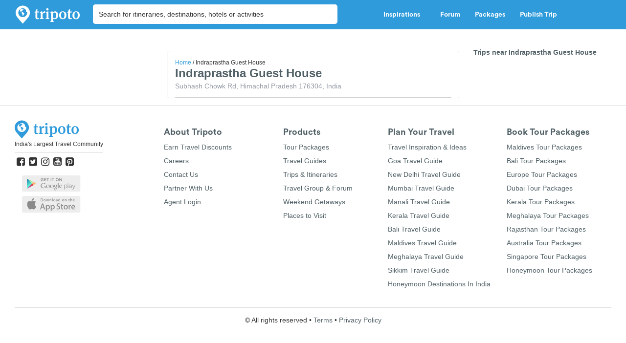

--- FILE ---
content_type: text/html; charset=utf-8
request_url: https://www.tripoto.com/places-to-visit/in-himachal-pradesh/indraprastha-guest-house
body_size: 24689
content:
<!DOCTYPE html> <html dir="ltr" lang="en"> <head> <title>Indraprastha Guest House, , India: View Images, Timing and Reviews | Tripoto</title> <meta name="theme-color" content="#2f9bdb"> <meta http-equiv="Content-Type" content="text/html; charset=utf-8"/> <meta name="p:domain_verify" content="5ce359dd0785c670efd0971a6ccbf30c"/> <meta name="viewport" content="width=device-width, initial-scale=1.0,maximum-scale=1.0"/> <meta property="fb:pages" content="321639637922428"/> <link rel="search" type="application/opensearchdescription+xml" href="https://www.tripoto.com/opensearch.xml" title="Tripoto search"/> <meta name="Access-Control-Allow-Origin" content="*" /> <link rel="shortcut icon" type="image/x-icon" href="https://cdn1.tripoto.com/assets/2.9/img/favicon.ico"/> <link rel="manifest" href="https://cdn1.tripoto.com/assets/2.9/resources/manifest.json"/> <link rel="canonical" href="https://www.tripoto.com/places-to-visit/in-himachal-pradesh/indraprastha-guest-house" /> <meta name="google-play-app" content="app-id=com.tripoto"/> <meta property="al:android:url" content="https://www.tripoto.com/"/> <meta property="al:android:app_name" content="Travel Planner App To Plan Trips By Tripoto"/> <link rel="preload" href="https://cdn1.tripoto.com/assets/2.9/img/logo/tripoto.svg" as="image"/> <meta name="description" content="About Indraprastha Guest House India, opening hours, entry fee, approx trip budget, activities to do at Indraprastha Guest House, Itineraries, how to reach, nearby hotels, reviews, best time to visit."/> <meta name="keywords" content="Indraprastha Guest House, about Indraprastha Guest House, Indraprastha Guest House reviews, best time to visit Indraprastha Guest House, Indraprastha Guest House opening hours, Indraprastha Guest House entry fee"/> <meta name="google-signin-client_id" content="694345492611-8iuicgk2sveaphv56fgigng12u8poc39.apps.googleusercontent.com"/> <meta property="og:title" content="Indraprastha Guest House, , India: View Images, Timing and Reviews | Tripoto"/> <meta property="og:description" content="About Indraprastha Guest House India, opening hours, entry fee, approx trip budget, activities to do at Indraprastha Guest House, Itineraries, how to reach, nearby hotels, reviews, best time to visit."/> <meta property="og:url" content="https://www.tripoto.com/places-to-visit/in-himachal-pradesh/indraprastha-guest-house"/> <meta property="og:type" content="Article"/> <meta property="og:site_name" content="Tripoto"/> <meta property="fb:app_id" content="546191595440610"/> <meta name="twitter:card" content="summary_large_image"/> <meta name="twitter:site" content="@tripoto"/> <meta name="twitter:image" content="null"/> <meta name="twitter:title" content="Indraprastha Guest House, , India: View Images, Timing and Reviews | Tripoto"/> <meta name="twitter:description" content="About Indraprastha Guest House India, opening hours, entry fee, approx trip budget, activities to do at Indraprastha Guest House, Itineraries, how to reach, nearby hotels, reviews, best time to visit."/> <meta name="twitter:url" content="https://www.tripoto.com/places-to-visit/in-himachal-pradesh/indraprastha-guest-house"/> <meta name="twitter:domain" content="tripoto.com"/> <meta name="twitter:app:name:iphone" content="Tripoto"/> <meta name="twitter:app:id:iphone" content="931179037"/> <meta name="twitter:app:name:ipad" content="Tripoto"/> <meta name="twitter:app:id:ipad" content="931179037"/> <meta name="twitter:app:name:googleplay" content="Tripoto"/> <meta name="twitter:app:id:googleplay" content="com.tripoto"/> <meta property="al:ios:app_store_id" content="931179037"/> <meta property="al:ios:app_name" content="Tripoto"/> <meta property="al:ios:url" content="https://www.tripoto.com/places-to-visit/in-himachal-pradesh/indraprastha-guest-house"/> <link rel="dns-prefetch" href="//cdn.tripoto.com/"> <link rel="dns-prefetch" href="//cdn1.tripoto.com/"> <link rel="dns-prefetch" href="//www.google-analytics.com/"> <link rel="dns-prefetch" href="//www.facebook.com/"> <link rel="dns-prefetch" href="//connect.facebook.net/"> <link rel="preload" href="https://cdn.tripoto.com/assets/aea0f07a74d2aeebc7773de6796e875a/css/fonts/fontawesome-webfont.woff2?v=4.7.0" as="font" type="font/woff2" crossorigin> <link rel="preload" href="https://cdn1.tripoto.com/assets/css/fonts/CircularAirPro-Bold.otf" as="font" type="font/otf" crossorigin> <style id='old-style'> * { box-sizing: border-box; } .font-circular { font-family: "Helvetica Neue", Helvetica, Arial, sans-serif; font-weight: 700; } body { font-family: "Helvetica Neue",Helvetica,Arial,sans-serif; font-size: 14px; line-height: 1.42857143; color: #506066; background: #fff; margin:0; padding:0; } .pull-right { float: right } header .dropdown ul { display: none; } header ul { list-style-type: none; margin: 5px 0px; padding: 0; } header ul li { display: inline-block; float: left; } header .collapse.navbar-collapse.pull-right { padding-right: 15px; } header ul li a, header ul li a:hover, header ul li a:active, header ul li a:visited { color: white;text-decoration:none;font-size:14px;cursor: pointer } .sign-in-space { width: 134px } .nav-parent { min-height:60px;width:100%;background:#2f9bdb;border-color:#2289c6;border:1px solid transparent; } .logo-image { padding:8px 0px 0px 10px; } .initially-invisible { visibility: hidden; } .navbar-nav { margin: 0; } .nav>li>a { position: relative; display: block; padding: 20px 15px; } .navbar-fixed-top { top:0 } .navbar-fixed-top, .navbar-fixed-bottom { position: fixed; right: 0; left: 0; z-index: 1030; } html{font-family:sans-serif;-ms-text-size-adjust:100%;-webkit-text-size-adjust:100%}body{margin:0}article,aside,details,figcaption,figure,footer,header,hgroup,main,menu,nav,section,summary{display:block}audio,canvas,progress,video{display:inline-block;vertical-align:baseline}audio:not([controls]){display:none;height:0}[hidden],template{display:none}a{background-color:transparent}a:active,a:hover{outline:0}abbr[title]{border-bottom:1px dotted}b,strong{font-weight:bold}dfn{font-style:italic}h1{font-size:2em;margin:0.67em 0}mark{background:#ff0;color:#000}small{font-size:80%}sub,sup{font-size:75%;line-height:0;position:relative;vertical-align:baseline}sup{top:-0.5em}sub{bottom:-0.25em}img{border:0}svg:not(:root){overflow:hidden}figure{margin:1em 40px}hr{-webkit-box-sizing:content-box;-moz-box-sizing:content-box;box-sizing:content-box;height:0}pre{overflow:auto}code,kbd,pre,samp{font-family:monospace, monospace;font-size:1em}button,input,optgroup,select,textarea{color:inherit;font:inherit;margin:0}button{overflow:visible}button,select{text-transform:none}button,html input[type="button"],input[type="reset"],input[type="submit"]{-webkit-appearance:button;cursor:pointer}button[disabled],html input[disabled]{cursor:default}button::-moz-focus-inner,input::-moz-focus-inner{border:0;padding:0}input{line-height:normal}input[type="checkbox"],input[type="radio"]{-webkit-box-sizing:border-box;-moz-box-sizing:border-box;box-sizing:border-box;padding:0}input[type="number"]::-webkit-inner-spin-button,input[type="number"]::-webkit-outer-spin-button{height:auto}input[type="search"]{-webkit-appearance:textfield;-webkit-box-sizing:content-box;-moz-box-sizing:content-box;box-sizing:content-box}input[type="search"]::-webkit-search-cancel-button,input[type="search"]::-webkit-search-decoration{-webkit-appearance:none}fieldset{border:1px solid #c0c0c0;margin:0 2px;padding:0.35em 0.625em 0.75em}legend{border:0;padding:0}textarea{overflow:auto}optgroup{font-weight:bold}table{border-collapse:collapse;border-spacing:0}td,th{padding:0}*{-webkit-box-sizing:border-box;-moz-box-sizing:border-box;box-sizing:border-box}*:before,*:after{-webkit-box-sizing:border-box;-moz-box-sizing:border-box;box-sizing:border-box}html{font-size:10px;-webkit-tap-highlight-color:rgba(0,0,0,0)}body{font-family:"Helvetica Neue",Helvetica,Arial,sans-serif;font-size:14px;line-height:1.42857143;color:#333;background-color:#fff}input,button,select,textarea{font-family:inherit;font-size:inherit;line-height:inherit}a{color:#337ab7;text-decoration:none}a:hover,a:focus{color:#23527c;text-decoration:underline}a:focus{outline:5px auto -webkit-focus-ring-color;outline-offset:-2px}figure{margin:0}img{vertical-align:middle}.img-responsive{display:block;max-width:100%;height:auto}.img-rounded{border-radius:6px}.img-thumbnail{padding:4px;line-height:1.42857143;background-color:#fff;border:1px solid #ddd;border-radius:4px;-webkit-transition:all .2s ease-in-out;-o-transition:all .2s ease-in-out;transition:all .2s ease-in-out;display:inline-block;max-width:100%;height:auto}.img-circle{border-radius:50%}hr{margin-top:20px;margin-bottom:20px;border:0;border-top:1px solid #eee}.sr-only{position:absolute;width:1px;height:1px;margin:-1px;padding:0;overflow:hidden;clip:rect(0, 0, 0, 0);border:0}.sr-only-focusable:active,.sr-only-focusable:focus{position:static;width:auto;height:auto;margin:0;overflow:visible;clip:auto}[role="button"]{cursor:pointer}.container{margin-right:auto;margin-left:auto;padding-left:15px;padding-right:15px}@media (min-width:768px){.container{width:750px}}@media (min-width:992px){.container{width:970px}}@media (min-width:1200px){.container{width:1170px}}.container-fluid{margin-right:auto;margin-left:auto;padding-left:15px;padding-right:15px}.row{margin-left:-15px;margin-right:-15px}.col-xs-1, .col-sm-1, .col-md-1, .col-lg-1, .col-xs-2, .col-sm-2, .col-md-2, .col-lg-2, .col-xs-3, .col-sm-3, .col-md-3, .col-lg-3, .col-xs-4, .col-sm-4, .col-md-4, .col-lg-4, .col-xs-5, .col-sm-5, .col-md-5, .col-lg-5, .col-xs-6, .col-sm-6, .col-md-6, .col-lg-6, .col-xs-7, .col-sm-7, .col-md-7, .col-lg-7, .col-xs-8, .col-sm-8, .col-md-8, .col-lg-8, .col-xs-9, .col-sm-9, .col-md-9, .col-lg-9, .col-xs-10, .col-sm-10, .col-md-10, .col-lg-10, .col-xs-11, .col-sm-11, .col-md-11, .col-lg-11, .col-xs-12, .col-sm-12, .col-md-12, .col-lg-12{position:relative;min-height:1px;padding-left:15px;padding-right:15px}.col-xs-1, .col-xs-2, .col-xs-3, .col-xs-4, .col-xs-5, .col-xs-6, .col-xs-7, .col-xs-8, .col-xs-9, .col-xs-10, .col-xs-11, .col-xs-12{float:left}.col-xs-12{width:100%}.col-xs-11{width:91.66666667%}.col-xs-10{width:83.33333333%}.col-xs-9{width:75%}.col-xs-8{width:66.66666667%}.col-xs-7{width:58.33333333%}.col-xs-6{width:50%}.col-xs-5{width:41.66666667%}.col-xs-4{width:33.33333333%}.col-xs-3{width:25%}.col-xs-2{width:16.66666667%}.col-xs-1{width:8.33333333%}.col-xs-pull-12{right:100%}.col-xs-pull-11{right:91.66666667%}.col-xs-pull-10{right:83.33333333%}.col-xs-pull-9{right:75%}.col-xs-pull-8{right:66.66666667%}.col-xs-pull-7{right:58.33333333%}.col-xs-pull-6{right:50%}.col-xs-pull-5{right:41.66666667%}.col-xs-pull-4{right:33.33333333%}.col-xs-pull-3{right:25%}.col-xs-pull-2{right:16.66666667%}.col-xs-pull-1{right:8.33333333%}.col-xs-pull-0{right:auto}.col-xs-push-12{left:100%}.col-xs-push-11{left:91.66666667%}.col-xs-push-10{left:83.33333333%}.col-xs-push-9{left:75%}.col-xs-push-8{left:66.66666667%}.col-xs-push-7{left:58.33333333%}.col-xs-push-6{left:50%}.col-xs-push-5{left:41.66666667%}.col-xs-push-4{left:33.33333333%}.col-xs-push-3{left:25%}.col-xs-push-2{left:16.66666667%}.col-xs-push-1{left:8.33333333%}.col-xs-push-0{left:auto}.col-xs-offset-12{margin-left:100%}.col-xs-offset-11{margin-left:91.66666667%}.col-xs-offset-10{margin-left:83.33333333%}.col-xs-offset-9{margin-left:75%}.col-xs-offset-8{margin-left:66.66666667%}.col-xs-offset-7{margin-left:58.33333333%}.col-xs-offset-6{margin-left:50%}.col-xs-offset-5{margin-left:41.66666667%}.col-xs-offset-4{margin-left:33.33333333%}.col-xs-offset-3{margin-left:25%}.col-xs-offset-2{margin-left:16.66666667%}.col-xs-offset-1{margin-left:8.33333333%}.col-xs-offset-0{margin-left:0}@media (min-width:768px){.col-sm-1, .col-sm-2, .col-sm-3, .col-sm-4, .col-sm-5, .col-sm-6, .col-sm-7, .col-sm-8, .col-sm-9, .col-sm-10, .col-sm-11, .col-sm-12{float:left}.col-sm-12{width:100%}.col-sm-11{width:91.66666667%}.col-sm-10{width:83.33333333%}.col-sm-9{width:75%}.col-sm-8{width:66.66666667%}.col-sm-7{width:58.33333333%}.col-sm-6{width:50%}.col-sm-5{width:41.66666667%}.col-sm-4{width:33.33333333%}.col-sm-3{width:25%}.col-sm-2{width:16.66666667%}.col-sm-1{width:8.33333333%}.col-sm-pull-12{right:100%}.col-sm-pull-11{right:91.66666667%}.col-sm-pull-10{right:83.33333333%}.col-sm-pull-9{right:75%}.col-sm-pull-8{right:66.66666667%}.col-sm-pull-7{right:58.33333333%}.col-sm-pull-6{right:50%}.col-sm-pull-5{right:41.66666667%}.col-sm-pull-4{right:33.33333333%}.col-sm-pull-3{right:25%}.col-sm-pull-2{right:16.66666667%}.col-sm-pull-1{right:8.33333333%}.col-sm-pull-0{right:auto}.col-sm-push-12{left:100%}.col-sm-push-11{left:91.66666667%}.col-sm-push-10{left:83.33333333%}.col-sm-push-9{left:75%}.col-sm-push-8{left:66.66666667%}.col-sm-push-7{left:58.33333333%}.col-sm-push-6{left:50%}.col-sm-push-5{left:41.66666667%}.col-sm-push-4{left:33.33333333%}.col-sm-push-3{left:25%}.col-sm-push-2{left:16.66666667%}.col-sm-push-1{left:8.33333333%}.col-sm-push-0{left:auto}.col-sm-offset-12{margin-left:100%}.col-sm-offset-11{margin-left:91.66666667%}.col-sm-offset-10{margin-left:83.33333333%}.col-sm-offset-9{margin-left:75%}.col-sm-offset-8{margin-left:66.66666667%}.col-sm-offset-7{margin-left:58.33333333%}.col-sm-offset-6{margin-left:50%}.col-sm-offset-5{margin-left:41.66666667%}.col-sm-offset-4{margin-left:33.33333333%}.col-sm-offset-3{margin-left:25%}.col-sm-offset-2{margin-left:16.66666667%}.col-sm-offset-1{margin-left:8.33333333%}.col-sm-offset-0{margin-left:0}}@media (min-width:992px){.col-md-1, .col-md-2, .col-md-3, .col-md-4, .col-md-5, .col-md-6, .col-md-7, .col-md-8, .col-md-9, .col-md-10, .col-md-11, .col-md-12{float:left}.col-md-12{width:100%}.col-md-11{width:91.66666667%}.col-md-10{width:83.33333333%}.col-md-9{width:75%}.col-md-8{width:66.66666667%}.col-md-7{width:58.33333333%}.col-md-6{width:50%}.col-md-5{width:41.66666667%}.col-md-4{width:33.33333333%}.col-md-3{width:25%}.col-md-2{width:16.66666667%}.col-md-1{width:8.33333333%}.col-md-pull-12{right:100%}.col-md-pull-11{right:91.66666667%}.col-md-pull-10{right:83.33333333%}.col-md-pull-9{right:75%}.col-md-pull-8{right:66.66666667%}.col-md-pull-7{right:58.33333333%}.col-md-pull-6{right:50%}.col-md-pull-5{right:41.66666667%}.col-md-pull-4{right:33.33333333%}.col-md-pull-3{right:25%}.col-md-pull-2{right:16.66666667%}.col-md-pull-1{right:8.33333333%}.col-md-pull-0{right:auto}.col-md-push-12{left:100%}.col-md-push-11{left:91.66666667%}.col-md-push-10{left:83.33333333%}.col-md-push-9{left:75%}.col-md-push-8{left:66.66666667%}.col-md-push-7{left:58.33333333%}.col-md-push-6{left:50%}.col-md-push-5{left:41.66666667%}.col-md-push-4{left:33.33333333%}.col-md-push-3{left:25%}.col-md-push-2{left:16.66666667%}.col-md-push-1{left:8.33333333%}.col-md-push-0{left:auto}.col-md-offset-12{margin-left:100%}.col-md-offset-11{margin-left:91.66666667%}.col-md-offset-10{margin-left:83.33333333%}.col-md-offset-9{margin-left:75%}.col-md-offset-8{margin-left:66.66666667%}.col-md-offset-7{margin-left:58.33333333%}.col-md-offset-6{margin-left:50%}.col-md-offset-5{margin-left:41.66666667%}.col-md-offset-4{margin-left:33.33333333%}.col-md-offset-3{margin-left:25%}.col-md-offset-2{margin-left:16.66666667%}.col-md-offset-1{margin-left:8.33333333%}.col-md-offset-0{margin-left:0}}@media (min-width:1200px){.col-lg-1, .col-lg-2, .col-lg-3, .col-lg-4, .col-lg-5, .col-lg-6, .col-lg-7, .col-lg-8, .col-lg-9, .col-lg-10, .col-lg-11, .col-lg-12{float:left}.col-lg-12{width:100%}.col-lg-11{width:91.66666667%}.col-lg-10{width:83.33333333%}.col-lg-9{width:75%}.col-lg-8{width:66.66666667%}.col-lg-7{width:58.33333333%}.col-lg-6{width:50%}.col-lg-5{width:41.66666667%}.col-lg-4{width:33.33333333%}.col-lg-3{width:25%}.col-lg-2{width:16.66666667%}.col-lg-1{width:8.33333333%}.col-lg-pull-12{right:100%}.col-lg-pull-11{right:91.66666667%}.col-lg-pull-10{right:83.33333333%}.col-lg-pull-9{right:75%}.col-lg-pull-8{right:66.66666667%}.col-lg-pull-7{right:58.33333333%}.col-lg-pull-6{right:50%}.col-lg-pull-5{right:41.66666667%}.col-lg-pull-4{right:33.33333333%}.col-lg-pull-3{right:25%}.col-lg-pull-2{right:16.66666667%}.col-lg-pull-1{right:8.33333333%}.col-lg-pull-0{right:auto}.col-lg-push-12{left:100%}.col-lg-push-11{left:91.66666667%}.col-lg-push-10{left:83.33333333%}.col-lg-push-9{left:75%}.col-lg-push-8{left:66.66666667%}.col-lg-push-7{left:58.33333333%}.col-lg-push-6{left:50%}.col-lg-push-5{left:41.66666667%}.col-lg-push-4{left:33.33333333%}.col-lg-push-3{left:25%}.col-lg-push-2{left:16.66666667%}.col-lg-push-1{left:8.33333333%}.col-lg-push-0{left:auto}.col-lg-offset-12{margin-left:100%}.col-lg-offset-11{margin-left:91.66666667%}.col-lg-offset-10{margin-left:83.33333333%}.col-lg-offset-9{margin-left:75%}.col-lg-offset-8{margin-left:66.66666667%}.col-lg-offset-7{margin-left:58.33333333%}.col-lg-offset-6{margin-left:50%}.col-lg-offset-5{margin-left:41.66666667%}.col-lg-offset-4{margin-left:33.33333333%}.col-lg-offset-3{margin-left:25%}.col-lg-offset-2{margin-left:16.66666667%}.col-lg-offset-1{margin-left:8.33333333%}.col-lg-offset-0{margin-left:0}}.clearfix:before,.clearfix:after,.container:before,.container:after,.container-fluid:before,.container-fluid:after,.row:before,.row:after{content:" ";display:table}.clearfix:after,.container:after,.container-fluid:after,.row:after{clear:both}.center-block{display:block;margin-left:auto;margin-right:auto}.pull-right{float:right !important}.pull-left{float:left !important}.hide{display:none !important}.show{display:block !important}.invisible{visibility:hidden}.text-hide{font:0/0 a;color:transparent;text-shadow:none;background-color:transparent;border:0}.hidden{display:none !important}.affix{position:fixed}@-ms-viewport{width:device-width}.visible-xs,.visible-sm,.visible-md,.visible-lg{display:none !important}.visible-xs-block,.visible-xs-inline,.visible-xs-inline-block,.visible-sm-block,.visible-sm-inline,.visible-sm-inline-block,.visible-md-block,.visible-md-inline,.visible-md-inline-block,.visible-lg-block,.visible-lg-inline,.visible-lg-inline-block{display:none !important}@media (max-width:767px){.visible-xs{display:block !important}table.visible-xs{display:table !important}tr.visible-xs{display:table-row !important}th.visible-xs,td.visible-xs{display:table-cell !important}}@media (max-width:767px){.visible-xs-block{display:block !important}}@media (max-width:767px){.visible-xs-inline{display:inline !important}}@media (max-width:767px){.visible-xs-inline-block{display:inline-block !important}}@media (min-width:768px) and (max-width:991px){.visible-sm{display:block !important}table.visible-sm{display:table !important}tr.visible-sm{display:table-row !important}th.visible-sm,td.visible-sm{display:table-cell !important}}@media (min-width:768px) and (max-width:991px){.visible-sm-block{display:block !important}}@media (min-width:768px) and (max-width:991px){.visible-sm-inline{display:inline !important}}@media (min-width:768px) and (max-width:991px){.visible-sm-inline-block{display:inline-block !important}}@media (min-width:992px) and (max-width:1199px){.visible-md{display:block !important}table.visible-md{display:table !important}tr.visible-md{display:table-row !important}th.visible-md,td.visible-md{display:table-cell !important}}@media (min-width:992px) and (max-width:1199px){.visible-md-block{display:block !important}}@media (min-width:992px) and (max-width:1199px){.visible-md-inline{display:inline !important}}@media (min-width:992px) and (max-width:1199px){.visible-md-inline-block{display:inline-block !important}}@media (min-width:1200px){.visible-lg{display:block !important}table.visible-lg{display:table !important}tr.visible-lg{display:table-row !important}th.visible-lg,td.visible-lg{display:table-cell !important}}@media (min-width:1200px){.visible-lg-block{display:block !important}}@media (min-width:1200px){.visible-lg-inline{display:inline !important}}@media (min-width:1200px){.visible-lg-inline-block{display:inline-block !important}}@media (max-width:767px){.hidden-xs{display:none !important}}@media (min-width:768px) and (max-width:991px){.hidden-sm{display:none !important}}@media (min-width:992px) and (max-width:1199px){.hidden-md{display:none !important}}@media (min-width:1200px){.hidden-lg{display:none !important}}.visible-print{display:none !important}@media print{.visible-print{display:block !important}table.visible-print{display:table !important}tr.visible-print{display:table-row !important}th.visible-print,td.visible-print{display:table-cell !important}}.visible-print-block{display:none !important}@media print{.visible-print-block{display:block !important}}.visible-print-inline{display:none !important}@media print{.visible-print-inline{display:inline !important}}.visible-print-inline-block{display:none !important}@media print{.visible-print-inline-block{display:inline-block !important}}@media print{.hidden-print{display:none !important}} :root{--theme-color:#2f9bdb;--grey-color:#9197a3}html{font-size:100%;scroll-behavior:smooth}body{font-family:helvetica,arial,sans-serif}.background-loader:not([loaded]),img[data-src]{background-color:#fafafa;background:linear-gradient(270deg,#fafafa,#ddd,#fafafa,#ddd,#fafafa) 0 0/500% 500%;-webkit-animation:lazy-load 1s ease infinite;-moz-animation:lazy-load 1s ease infinite;animation:lazy-load 1s ease infinite}@font-face{font-family:circularairpro-bold;src:url(https://cdn1.tripoto.com/assets/css/fonts/CircularAirPro-Bold.otf);font-display:swap}.font-circular{font-family:circularairpro-bold,Helvetica,Arial,sans-serif;font-weight:700}.h1,.h2,.h3,h1,h2,h3{margin-top:20px;margin-bottom:10px}h3{font-size:24px}.h1,.h2,.h3,.h4,.h5,.h6,h1,h2,h3,h4,h5,h6{font-family:inherit;font-weight:500;line-height:1.1;color:inherit}footer .footer-list .footer-link{display:block;margin:8px 0}.container-title:before{display:block;content:"";height:70px;margin:-70px 0 0}.margin-auto{margin:0 auto!important}.margin-default{margin:15px!important}.margin-med{margin:12px!important}.margin-small{margin:8px!important}.margin-xsmall{margin:4px!important}.margin-none{margin:0!important}.margin-left-none{margin-left:0!important}.margin-right-none{margin-right:0!important}.margin-top-none{margin-top:0!important}.margin-bottom-none{margin-bottom:0!important}.margin-row-large{margin-top:30px!important;margin-bottom:30px!important}.margin-row-default{margin-top:15px!important;margin-bottom:15px!important}.margin-row-med{margin-top:12px!important;margin-bottom:12px!important}.margin-row-small{margin-top:8px!important;margin-bottom:8px!important}.margin-row-xsmall{margin-top:4px!important;margin-bottom:4px!important}.margin-col-default{margin-left:15px!important;margin-right:15px!important}.margin-col-med{margin-left:12px!important;margin-right:12px!important}.margin-col-small{margin-left:8px!important;margin-right:8px!important}.margin-col-xsmall{margin-left:4px!important;margin-right:4px!important}.margin-top-large{margin-top:30px}.margin-right-large{margin-right:30px!important}.margin-bottom-large{margin-bottom:30px!important}.margin-left-large{margin-left:30px!important}.margin-top-default{margin-top:15px!important}.margin-right-default{margin-right:15px!important}.margin-bottom-default{margin-bottom:15px!important}.margin-left-default{margin-left:15px!important}.margin-top-med{margin-top:12px!important}.margin-right-med{margin-right:12px!important}.margin-bottom-med{margin-bottom:12px!important}.margin-left-med{margin-left:12px!important}.margin-top-small{margin-top:8px!important}.margin-right-small{margin-right:8px!important}.margin-bottom-small{margin-bottom:8px!important}.margin-left-small{margin-left:8px!important}.margin-top-xsmall{margin-top:4px!important}.margin-right-xsmall{margin-right:4px!important}.margin-bottom-xsmall{margin-bottom:4px!important}.margin-left-xsmall{margin-left:4px!important}.margin-left-auto{margin-left:auto!important}.padding-large{padding:30px}.padding-default{padding:15px}.padding-med{padding:12px}.padding-small{padding:8px}.padding-xsmall{padding:4px}.padding-none{padding:0!important}.padding-left-none{padding-left:0!important}.padding-right-none{padding-right:0!important}.padding-col-none{padding-left:0!important;padding-right:0!important}.padding-top-none{padding-top:0}.padding-bottom-none{padding-bottom:0}.padding-row-none{padding-top:0!important;padding-bottom:0!important}.padding-row-large{padding-top:30px;padding-bottom:30px}.padding-row-default{padding-top:15px;padding-bottom:15px}.padding-row-med{padding-top:12px;padding-bottom:12px}.padding-row-small{padding-top:8px;padding-bottom:8px}.padding-row-xsmall{padding-top:4px;padding-bottom:4px}.padding-col-large{padding-left:30px;padding-right:30px}.padding-col-default{padding-left:15px;padding-right:15px}.padding-col-med{padding-left:12px;padding-right:12px}.padding-col-small{padding-left:8px;padding-right:8px}.padding-col-xsmall{padding-left:4px;padding-right:4px}.padding-top-large{padding-top:30px}.padding-right-large{padding-right:30px}.padding-bottom-large{padding-bottom:30px}.padding-left-large{padding-left:30px}.padding-top-default{padding-top:15px}.padding-right-default{padding-right:15px}.padding-bottom-default{padding-bottom:15px}.padding-left-default{padding-left:15px}.padding-top-med{padding-top:12px}.padding-right-med{padding-right:12px}.padding-bottom-med{padding-bottom:12px}.padding-left-med{padding-left:12px}.padding-top-small{padding-top:8px}.padding-right-small{padding-right:8px}.padding-bottom-small{padding-bottom:8px}.padding-left-small{padding-left:8px}.padding-top-xsmall{padding-top:4px}.padding-right-xsmall{padding-right:4px}.padding-bottom-xsmall{padding-bottom:4px}.padding-left-xsmall{padding-left:4px}.font-arial{font-family:-apple-system,helvetica,arial,sans-serif;font-weight:400}.font-zero{font-size:0!important}.font-inherit{font-family:inherit}.font-weight-normal{font-weight:400}.font-8{font-size:8px}.font-weight-500{font-weight:500}.font-bold{font-weight:700!important}.font-normal{font-weight:400}.font-thin{font-weight:300}.font-xs{font-size:10px}.font-small{font-size:12px!important}.font-default{font-size:14px}.font-med{font-size:16px!important}.font-lg{font-size:18px}.font-xlg{font-size:20px}.font-xxlg{font-size:24px}.font-26{font-size:26px}.font-28{font-size:28px}.font-32{font-size:32px}.font-36{font-size:36px}.font-smoothing{-webkit-font-smoothing:antialiased}.font-helvetica{font-family:-apple-system,helvetica,arial,sans-serif!important}.color-white-on-hover:active,.color-white-on-hover:focus,.color-white-on-hover:hover,.hover-parent:hover .color-white-on-parent-hover{color:#fff}.color-blue-on-hover:active,.color-blue-on-hover:focus,.color-blue-on-hover:hover{color:#2f9bdb}.color-grey{color:#9197a3}.color-grey-on-hover:active,.color-grey-on-hover:focus,.color-grey-on-hover:hover{color:#9197a3}.color-light-grey{color:rgba(80,96,102,.3)}.color-dark-grey{color:#4c4c4c}.color-dark,.color-dark-on-hover:active,.color-dark-on-hover:focus,.color-dark-on-hover:hover{color:#333}.color-stardust,.color-stardust-on-hover:active,.color-stardust-on-hover:focus,.color-stardust-on-hover:hover{color:#506066}.color-blue{color:#2f9bdb}.color-white{color:#fff}.color-green{color:#63c394}.color-dark-green{color:#359391}.color-hotels,.color-hotels-on-hover:active,.color-hotels-on-hover:hover{color:#ff796b}.color-red{color:red}.color-orange{color:#f63}.color-orange-on-hover:active,.color-orange-on-hover:focus,.color-orange-on-hover:hover{color:#f63}.color-facebook{color:#3b5998}.color-yellow{color:#f4bc42}.color-violet,.color-violet-on-hover:hover{color:#8e44ad}.border-color-violet,.border-color-violet-on-hover:hover{border-color:#8e44ad}.background-cover{background-size:cover;object-fit:cover}.background-white,.background-white-on-hover:hover{background-color:#fff}.background-grey{background-color:#f7f7f7}.background-red{background:red}.background-yellow{background:#f4bc42}.background-none{background:0 0}.background-light-orange{background-color:#ff796b}.background-orange{background-color:#f63}.background-blue,.background-blue-on-hover:hover{background:#2f9bdb}.background-light-blue{background:rgba(47,155,219,.05)}.background-medium-blue{background:#cbe5f6}.background-lightgrey{background-color:#fafafa}.background-lightgrey-on-hover:hover{background-color:#fafafa}.background-darker-on-hover:hover{background-color:rgba(0,0,0,.3)}.background-facebook{background:#3b5998}.background-green{background-color:#63c394}.background-dark-green{background-color:#359391}.background-black{background:#111}.background-blue-gradient{background:#2f9bdb;background:-webkit-linear-gradient(#5ccbf0,#2f9bdb);background:-o-linear-gradient(#5ccbf0,#2f9bdb);background:-moz-linear-gradient(#5ccbf0,#2f9bdb);background:linear-gradient(#5ccbf0,#2f9bdb)}.background-blue-gradient-inverse{background:#2f9bdb;background:-webkit-linear-gradient(#2f9bdb,#5ccbf0);background:-o-linear-gradient(#2f9bdb,#5ccbf0);background:-moz-linear-gradient(#2f9bdb,#5ccbf0);background:linear-gradient(#2f9bdb,#5ccbf0)}.bottom-overlay{background:-webkit-linear-gradient(to bottom,rgba(255,255,255,0),rgba(0,0,0,.5));background:-moz-linear-gradient(to bottom,rgba(255,255,255,0),rgba(0,0,0,.5));background:-o-linear-gradient(to bottom,rgba(255,255,255,0),rgba(0,0,0,.5));background:linear-gradient(to bottom,rgba(255,255,255,0),rgba(0,0,0,.5))}.overlay{position:absolute;top:0;width:100%;height:100%;background:-webkit-linear-gradient(transparent,transparent,rgba(0,0,0,.9));background:-moz-linear-gradient(transparent,transparent,rgba(0,0,0,.9));background:-o-linear-gradient(transparent,transparent,rgba(0,0,0,.9));background:linear-gradient(transparent,transparent,rgba(0,0,0,.9))}.dropdown-menu.dropdown-left{right:0;left:auto}.tag-arrow{width:0;height:0;top:0;right:-10px;position:absolute;border-color:transparent;border-style:solid;border-width:13px 0 11.5px 10px}.background-white .tag-arrow{border-left-color:#fff}.background-grey .tag-arrow{border-left-color:#f7f7f7}.background-red .tag-arrow{border-left-color:red}.background-light-orange .tag-arrow{border-left-color:#ff796b}.background-blue .tag-arrow,.background-blue-on-hover:hover .tag-arrow{border-left-color:#2f9bdb}.background-light-blue .tag-arrow{border-left-color:rgba(47,155,219,.05)}.background-lightgrey .tag-arrow,.background-lightgrey-on-hover:hover .tag-arrow{border-left-color:#fafafa}.background-facebook .tag-arrow{border-left-color:#3b5998}.background-green .tag-arrow{border-left-color:#63c394}.background-dark-green .tag-arrow{border-left-color:#359391}.background-black .tag-arrow{border-left-color:#111}.alternate-background-card:nth-child(6n) .background-alternate:not([loaded]),.container-card:nth-child(6n) .background-alternate:not([loaded]),.feed-card:nth-child(6n) .background-alternate:not([loaded]){background-color:#b0d2df}.alternate-background-card:nth-child(6n+1) .background-alternate:not([loaded]),.container-card:nth-child(6n+1) .background-alternate:not([loaded]),.feed-card:nth-child(6n+1) .background-alternate:not([loaded]){background-color:#b0dfc8}.alternate-background-card:nth-child(6n+2) .background-alternate:not([loaded]),.container-card:nth-child(6n+2) .background-alternate:not([loaded]),.feed-card:nth-child(6n+2) .background-alternate:not([loaded]){background-color:#dfd8b0}.alternate-background-card:nth-child(6n+3) .background-alternate:not([loaded]),.container-card:nth-child(6n+3) .background-alternate:not([loaded]),.feed-card:nth-child(6n+3) .background-alternate:not([loaded]){background-color:#b0bfdf}.alternate-background-card:nth-child(6n+4) .background-alternate:not([loaded]),.container-card:nth-child(6n+4) .background-alternate:not([loaded]),.feed-card:nth-child(6n+4) .background-alternate:not([loaded]){background-color:#dfb6b0}.alternate-background-card:nth-child(6n+5) .background-alternate:not([loaded]),.container-card:nth-child(6n+5) .background-alternate:not([loaded]),.feed-card:nth-child(6n+5) .background-alternate:not([loaded]){background-color:#c9dfb0}.line-height-14{line-height:14px}.line-height-18{line-height:18px}.line-height-1{line-height:1}.line-height-24{line-height:24px!important}.line-height-30{line-height:30px!important}.line-height-34{line-height:34px}.chevron-toggle{cursor:pointer;position:relative;transform:rotate(0)}.collapsed .chevron-toggle{transform:rotate(90deg)}.box-shadow-default{border:1px solid rgba(145,151,163,.2);box-shadow:0 5px 10px 0 #dddddd80}.box-shadow-on-hover:hover{box-shadow:0 5px 10px 0 #dddddd80}.border-radius-extra-large{border-radius:100px}.border-radius-large{border-radius:10px}.border-radius-normal{border-radius:5px}.border-radius-small{border-radius:2px}.border-radius-none{border-radius:0}.border-tl-radius-small{border-top-left-radius:2px}.border-tr-radius-small{border-top-right-radius:2px}.border-bl-radius-small{border-bottom-left-radius:2px}.border-br-radius-small{border-bottom-right-radius:2px}.border-tr-radius-normal{border-top-right-radius:5px}.border-br-radius-normal{border-bottom-right-radius:5px}.border-transparent{border:1px solid transparent!important}.border-white{border:1px solid #fff!important}.border-grey{border:1px solid #ddd}.border-top-grey{border-top:1px solid #ddd}.border-tr-radius-0{border-top-right-radius:0}.border-bl-radius-0{border-bottom-left-radius:0}.border-br-radius-0{border-bottom-right-radius:0}.border-bottom-grey{border-bottom:1px solid #ddd}.border-left-grey{border-left:1px solid #ddd}.border-right-grey{border-right:1px solid #ddd}.border-light-grey{border:1px solid #f1f1f1}.border-top-light-grey{border-top:1px solid #f1f1f1}.border-bottom-light-grey{border-bottom:1px solid #f1f1f1}.border-left-light-grey{border-left:1px solid #f1f1f1}.border-blue{border:1px solid #2f9bdb}.border-grey-on-hover:hover{border:1px solid #ddd}.border-dark-green{border:1px solid #359391}.border-orange{border:1px solid #f63}.border-top-none{border-top:none}.border-left-none{border-left:none}.border-right-none{border-right:none}.border-bottom-none{border-bottom:none!important}.border-none{border:none}.box-shadow-container{box-shadow:0 1px 4px rgba(0,0,0,.04);border:1px solid rgba(0,0,0,.09)}.box-shadow-card{box-shadow:0 0 3px rgba(0,0,0,.25)}.box-shadow-none{box-shadow:none}.box-shadow-none-form,.box-shadow-none-form:active,.box-shadow-none-form:focus,.box-shadow-none-form:hover,.box-shadow-none-form:visited{box-shadow:none}.ellipsis-3{overflow:hidden;line-height:1.3em;max-height:3.9em}.object-cover{object-fit:cover}.object-contain{object-fit:contain}.text-center{text-align:center!important}.text-left{text-align:left}.text-right{text-align:right}.col-centered{margin:0 auto!important;float:none!important;display:inherit}.vertical-top{vertical-align:top}.vertical-bottom{vertical-align:bottom}.vertical-sub{vertical-align:sub}.text-strikethrough{text-decoration:line-through}.text-underline{text-decoration:underline}.text-underline-hover:hover{text-decoration:underline}.font-italic{font-style:italic}.text-decoration-none{text-decoration:none}.text-decoration-none:active,.text-decoration-none:hover,.text-decoration-none:visited{text-decoration:none}.col-middle{position:absolute;top:50%;left:50%;transform:translate(-50%,-50%)}.width-100{width:100%}.width-75{width:75%}.width-33{width:33%}.width-auto{width:auto}.height-100{height:100%}.height-100vh{height:100vh}.height-100dvh{height:100dvh}.height-auto{height:auto!important}.height-100vh-with-header{height:calc(100vh - 60px)}.max-height-review-modal{max-height:500px}.max-fit{max-height:100%;max-width:100%}.display-inline-block{display:inline-block}.display-inline{display:inline}.display-table{display:table}.display-table-row{display:table-row}.display-table-cell{display:table-cell}.display-none{display:none}.display-block{display:block}.display-flex{display:-webkit-box!important;display:-moz-box!important;display:-ms-flexbox!important;display:-webkit-flex!important;display:flex!important}.flex-wrap{-webkit-flex-flow:wrap;-moz-flex-flow:wrap;-ms-flex-flow:wrap;-ms-flex-wrap:wrap;flex-flow:wrap}.flex-nowrap{-webkit-flex-flow:nowrap;-moz-flex-flow:nowrap;-ms-flex-flow:nowrap;-ms-flex-wrap:nowrap;flex-flow:nowrap}.flex-baseline{align-items:baseline}.flex-center{align-items:center}.flex-end{align-items:flex-end}.flex-direction-column{flex-direction:column}.flex-container:after,.flex-container:before{display:none}.justify-space-between{justify-content:space-between}.justify-space-around{justify-content:space-around}.justify-center{justify-content:center}.nolist{list-style:none}.text-left{text-align:left}.relative{position:relative}.absolute{position:absolute}.position-static{position:static}.position-sticky{position:-webkit-sticky;position:sticky}.bottom-0{bottom:0}.top-0{top:0}.left-0{left:0}.right-0{right:0}.z-index-1{z-index:1!important}.z-index-highest{z-index:99!important}.z-index-1040{z-index:1040!important}.overflow-hidden{overflow:hidden}.overflow-scroll{overflow:scroll}.overflow-auto{overflow:auto}.overflow-y-scroll{overflow-y:scroll}.hide-scrollbar::-webkit-scrollbar{display:none}.hide-scrollbar{-ms-overflow-style:none;scrollbar-width:none}.ellipsis{text-overflow:ellipsis;overflow:hidden;white-space:nowrap}.no-wrap{white-space:nowrap}.vertical-align-top{vertical-align:top}.vertical-align-middle{vertical-align:middle}.vertical-align-base{vertical-align:baseline}.vertical-align-super{vertical-align:super}.pointer{cursor:pointer}.cursor-default{cursor:default}.cursor-not-allowed{cursor:not-allowed!important}.disable-click{pointer-events:none!important;cursor:default}.outline-none,.outline-none:active,.outline-none:focus,.outline-none:hover{outline:0}.noselect{-webkit-touch-callout:none;-webkit-user-select:none;-khtml-user-select:none;-moz-user-select:none;-ms-user-select:none;user-select:none}.no-resize{resize:none}.box-sizing-content{box-sizing:content-box}.transition-all-fast{transition:all .4s}.text-capitalize{text-transform:capitalize}.break-word{word-wrap:break-word}.break-word-all{word-wrap:break-word;word-break:break-all}.nl2br{white-space:pre-line}.hover-parent:hover .hide-on-parent-hover{display:none}.hover-parent .show-on-parent-hover{display:none}.hover-parent:hover .show-on-parent-hover{display:initial}g-recaptcha>div{margin:0 auto}.lbl{padding:2px 4px;border-radius:4px}.lbl.inline{display:inline-block;margin-right:4px;margin-bottom:4px}.btn.active.focus,.btn.active:focus,.btn.focus,.btn:active.focus,.btn:active:focus,.btn:focus{outline:0}.btn-default:active,.btn-default:focus,.btn-default:hover,.btn-default:visited,.open>.dropdown-toggle.btn-default{background-color:transparent}.btn-fb{background-color:#4a66a0;border:1px solid #4a66a0;color:#fff}.btn-google{background-color:#dd4b39;border:1px solid #dd4b39;color:#fff}.btn-google-white{background-color:#fff;box-shadow:rgba(0,0,0,.2) 0 1px 3px 0!important;color:#7a7878}.btn-whatsapp{background-color:#25d366;border:1px solid #25d366;color:#fff}.btn-action{background-color:#f27669;border:1px solid #f27669;color:#fff}.btn-review{background-color:#2f9bdb;color:#fff;padding-left:30px;padding-right:30px;font-size:14px}.btn-link{border:#8f8f8f22 1px solid;border-radius:5px;padding:2px 8px;cursor:pointer}.btn-link:focus,.btn-link:hover{border:#8f8f8f55 1px solid}.hide-input-spinner,.hide-input-spinner::-webkit-inner-spin-button,.hide-input-spinner::-webkit-outer-spin-button{appearance:none;-webkit-appearance:none;-moz-appearance:textfield}@-webkit-keyframes lazy-load{0%{background-position:62% 50%}100%{background-position:0 50%}}@-moz-keyframes lazy-load{0%{background-position:62% 50%}100%{background-position:0 50%}}@keyframes lazy-load{0%{background-position:62% 50%}100%{background-position:0 50%}}@-webkit-keyframes fadeIn{from{opacity:0}to{opacity:1}}@-moz-keyframes fadeIn{from{opacity:0}to{opacity:1}}@keyframes fadeIn{from{opacity:0}to{opacity:1}}.fade-in{opacity:0;-webkit-animation:fadeIn ease-in 1;-moz-animation:fadeIn ease-in 1;animation:fadeIn ease-in 1;-webkit-animation-fill-mode:forwards;-moz-animation-fill-mode:forwards;animation-fill-mode:forwards;-webkit-animation-duration:.5s;-moz-animation-duration:.5s;animation-duration:.5s}.fade-in.one{-webkit-animation-delay:.3s;-moz-animation-delay:.3s;animation-delay:.3s}.fade-in.fast{-webkit-animation-delay:.1s;-moz-animation-delay:.1s;animation-delay:.1s}@keyframes loader-animation{0%{left:-100%}49%{left:100%}50%{left:100%}100%{left:-100%}}.loader{height:3px;width:100%;position:absolute;overflow:hidden;top:0;left:0}.loader .bar{width:100%;position:absolute;top:0;height:3px;background-color:var(--grey-color,#9197a3);animation-name:loader-animation;animation-duration:2s;animation-iteration-count:infinite;animation-timing-function:ease-in-out}.bottom-toast{font-family:circularairpro-bold;visibility:hidden;min-width:250px;max-width:500px;transform:translate(-50%,-50%);background-color:#333;color:#fff;text-align:center;padding:16px;position:fixed;z-index:1050;left:50%;bottom:30px;font-size:17px;border-radius:10px}.fadeinBottom{visibility:visible;-webkit-animation:fadeinBottom .5s,fadeoutBottom .5s 2.5s;animation:fadeinBottom .5s,fadeoutBottom .5s 2.5s}@-webkit-keyframes fadeinBottom{from{bottom:0;opacity:0}to{bottom:30px;opacity:1}}@keyframes fadeinBottom{from{bottom:0;opacity:0}to{bottom:30px;opacity:1}}@-webkit-keyframes fadeoutBottom{from{bottom:30px;opacity:1}to{bottom:0;opacity:0}}@keyframes fadeoutBottom{from{bottom:30px;opacity:1}to{bottom:0;opacity:0}}.ribbon{position:absolute;top:10px;padding:0 5px;z-index:1;color:#fff;font-size:12px;line-height:2.5}.ribbon:before{content:"";font-size:.5em;position:absolute;border-style:solid;border-color:#ff796b transparent transparent transparent;top:4.6em;left:-1.4em;border-width:1.4em 0 1em 1.4em;z-index:-1;opacity:.64}.ribbon:after{content:"";font-size:.5em;position:absolute;height:0;right:-3.3em;border:2em solid #ff796b;z-index:-1;top:.6em;border-right-color:transparent;left:-1.4em}.zoom-on-hover{transition:all 250ms ease-in}.zoom-on-hover:hover{-webkit-transform:scale(1.08);-moz-transform:scale(1.08);-ms-transform:scale(1.08);-o-transform:scale(1.08);transform:scale(1.08)}.img-cover{background-size:cover;background-position:center center}.img-cover-text{position:absolute;left:0;right:0}.opacity-on-parent-hover:hover .background-alternate{opacity:.7}.opacity-half{opacity:.5}.opacity-40{opacity:.4}.img-loader:not([loaded]){background-image:url("data:image/svg+xml;charset=UTF-8,%3csvg xmlns='http://www.w3.org/2000/svg' width='64px' height='64px' viewBox='0 0 100 100' preserveAspectRatio='xMidYMid' class='uil-default' style='&%2310; background-color: %23000;&%2310;'%3e%3crect x='0' y='0' width='100' height='100' fill='none' class='bk'/%3e%3crect x='47.5' y='42.5' width='5' height='15' rx='5' ry='5' fill='%23ffffff' transform='rotate(0 50 50) translate(0 -30)'%3e%3canimate attributeName='opacity' from='1' to='0' dur='1s' begin='0s' repeatCount='indefinite'/%3e%3c/rect%3e%3crect x='47.5' y='42.5' width='5' height='15' rx='5' ry='5' fill='%23ffffff' transform='rotate(30 50 50) translate(0 -30)'%3e%3canimate attributeName='opacity' from='1' to='0' dur='1s' begin='0.08333333333333333s' repeatCount='indefinite'/%3e%3c/rect%3e%3crect x='47.5' y='42.5' width='5' height='15' rx='5' ry='5' fill='%23ffffff' transform='rotate(60 50 50) translate(0 -30)'%3e%3canimate attributeName='opacity' from='1' to='0' dur='1s' begin='0.16666666666666666s' repeatCount='indefinite'/%3e%3c/rect%3e%3crect x='47.5' y='42.5' width='5' height='15' rx='5' ry='5' fill='%23ffffff' transform='rotate(90 50 50) translate(0 -30)'%3e%3canimate attributeName='opacity' from='1' to='0' dur='1s' begin='0.25s' repeatCount='indefinite'/%3e%3c/rect%3e%3crect x='47.5' y='42.5' width='5' height='15' rx='5' ry='5' fill='%23ffffff' transform='rotate(120 50 50) translate(0 -30)'%3e%3canimate attributeName='opacity' from='1' to='0' dur='1s' begin='0.3333333333333333s' repeatCount='indefinite'/%3e%3c/rect%3e%3crect x='47.5' y='42.5' width='5' height='15' rx='5' ry='5' fill='%23ffffff' transform='rotate(150 50 50) translate(0 -30)'%3e%3canimate attributeName='opacity' from='1' to='0' dur='1s' begin='0.4166666666666667s' repeatCount='indefinite'/%3e%3c/rect%3e%3crect x='47.5' y='42.5' width='5' height='15' rx='5' ry='5' fill='%23ffffff' transform='rotate(180 50 50) translate(0 -30)'%3e%3canimate attributeName='opacity' from='1' to='0' dur='1s' begin='0.5s' repeatCount='indefinite'/%3e%3c/rect%3e%3crect x='47.5' y='42.5' width='5' height='15' rx='5' ry='5' fill='%23ffffff' transform='rotate(210 50 50) translate(0 -30)'%3e%3canimate attributeName='opacity' from='1' to='0' dur='1s' begin='0.5833333333333334s' repeatCount='indefinite'/%3e%3c/rect%3e%3crect x='47.5' y='42.5' width='5' height='15' rx='5' ry='5' fill='%23ffffff' transform='rotate(240 50 50) translate(0 -30)'%3e%3canimate attributeName='opacity' from='1' to='0' dur='1s' begin='0.6666666666666666s' repeatCount='indefinite'/%3e%3c/rect%3e%3crect x='47.5' y='42.5' width='5' height='15' rx='5' ry='5' fill='%23ffffff' transform='rotate(270 50 50) translate(0 -30)'%3e%3canimate attributeName='opacity' from='1' to='0' dur='1s' begin='0.75s' repeatCount='indefinite'/%3e%3c/rect%3e%3crect x='47.5' y='42.5' width='5' height='15' rx='5' ry='5' fill='%23ffffff' transform='rotate(300 50 50) translate(0 -30)'%3e%3canimate attributeName='opacity' from='1' to='0' dur='1s' begin='0.8333333333333334s' repeatCount='indefinite'/%3e%3c/rect%3e%3crect x='47.5' y='42.5' width='5' height='15' rx='5' ry='5' fill='%23ffffff' transform='rotate(330 50 50) translate(0 -30)'%3e%3canimate attributeName='opacity' from='1' to='0' dur='1s' begin='0.9166666666666666s' repeatCount='indefinite'/%3e%3c/rect%3e%3chead xmlns=''/%3e%3c/svg%3e");min-width:64px;min-height:64px;background-repeat:no-repeat;background-position:center center}.img-carousel .img-center:before{content:'\200B';display:inline-block;height:100%;vertical-align:middle}.img-carousel .modal-header{position:absolute;top:10px;right:0}.img-carousel .fa-angle-right{font-size:28px;color:#fff;top:47%;position:absolute;right:0;padding:5px;background:rgba(0,0,0,.6);border:1px solid #fff;border-right:none!important}.img-carousel .caption{font-size:16px;font-family:Georgia,serif;word-wrap:break-word;line-height:20px}.img-carousel .fa-angle-left{font-size:28px;color:#fff;top:47%;position:absolute;left:0;padding:5px;background:rgba(0,0,0,.6);border:1px solid #fff;border-left:none!important;z-index:1}.description-parent{margin-bottom:15px}.description-child>*{margin-bottom:0}.position-vertical-center-parent{text-align:center;padding:0!important}.position-vertical-center-parent:before{content:'';display:inline-block;height:100%;vertical-align:middle}.position-vertical-center-child{display:inline-block;text-align:left;vertical-align:middle}.scrolling-wrapper{overflow-x:auto;-webkit-overflow-scrolling:touch;scrollbar-width:none}.cms-carousel-card{flex:0 0 auto}.scrolling-wrapper::-webkit-scrollbar{display:none}.background-kitkat-brown{background-color:#eac086}.thumb-grey{width:20px;height:20px;display:inline-block;background-image:url("data:image/svg+xml,%3csvg id='Layer_1' data-name='Layer 1' xmlns='http://www.w3.org/2000/svg' viewBox='0 0 42.77 47.26' fill='%239197a3'%3e%3cpath className='cls-1' d='M769.7%2c159.7c.4.2.8.3%2c1.3.5s1%2c.3%2c1.6.4a11%2c11%2c0%2c0%2c0%2c1.8.2%2c14.08%2c14.08%2c0%2c0%2c0%2c2-.1c.3%2c0%2c.7-.1%2c1-.1s.7-.1%2c1-.2a14.74%2c14.74%2c0%2c0%2c0%2c3.7-1.3%2c7.1%2c7.1%2c0%2c0%2c0%2c1.4-1%2c2.8%2c2.8%2c0%2c0%2c0%2c.8-1.2%2c2.34%2c2.34%2c0%2c0%2c0%2c.2-1.1%2c2.39%2c2.39%2c0%2c0%2c0-.2-.9%2c1.42%2c1.42%2c0%2c0%2c1-.2-.6.31.31%2c0%2c0%2c1-.1-.2h0a7.46%2c7.46%2c0%2c0%2c1-1.2.7c-.4.2-.9.3-1.3.5-.2.1-.5.1-.7.2l-.7.1-.7.1h-2.8l-.7-.1c-.5-.1-.9-.1-1.4-.2a19.73%2c19.73%2c0%2c0%2c1-2.6-.7c-1.5-.5-2.9-1-4.3-1.6-.1.1-.1.2-.2.3l-.6.9c-.1.2-.2.3-.2.5l-.1.2c0%2c.1-.1.2-.1.1l-.1.3v1c0%2c.1.1.3.1.4s.1.3.2.4.2.3.3.4a23.12%2c23.12%2c0%2c0%2c0%2c2.1%2c1.8A2.39%2c2.39%2c0%2c0%2c1%2c769.7%2c159.7Zm-2.1%2c4.5h0l.1.1h0v.1c.1.1.1.1.1.2a1.38%2c1.38%2c0%2c0%2c1%2c.3.4%2c14.43%2c14.43%2c0%2c0%2c0%2c1.9%2c1.1%2c1%2c1%2c0%2c0%2c0%2c.3.1c.3.1.6.2%2c1%2c.3s.9.2%2c1.4.3a8.6%2c8.6%2c0%2c0%2c0%2c1.6.1h1.8a15%2c15%2c0%2c0%2c0%2c2-.2%2c14.62%2c14.62%2c0%2c0%2c0%2c2-.5%2c10.66%2c10.66%2c0%2c0%2c0%2c1.9-.7%2c8.64%2c8.64%2c0%2c0%2c0%2c1.6-1l.3-.3.3-.3.1-.2h0l.1-.1c.1-.1.1-.2.2-.3a10.26%2c10.26%2c0%2c0%2c0%2c.4-1.4%2c4.3%2c4.3%2c0%2c0%2c0-.2-1.2%2c1.79%2c1.79%2c0%2c0%2c0-.5-.7l-.1-.1a1865933107601.7%2c1865933107601.7%2c0%2c0%2c0-.3-.3.31.31%2c0%2c0%2c0-.2-.1.1.1%2c0%2c0%2c1-.1-.1l-.1-.1a10.91%2c10.91%2c0%2c0%2c1-1.1.6%2c14.58%2c14.58%2c0%2c0%2c1-1.9.7%2c16%2c16%2c0%2c0%2c1-2.1.5c-.4.1-.7.1-1%2c.2s-.7.1-1.1.1a7.39%2c7.39%2c0%2c0%2c1-2.1%2c0%2c11.08%2c11.08%2c0%2c0%2c1-1.9-.2c-.6-.1-1.2-.2-1.7-.3a6.37%2c6.37%2c0%2c0%2c1-.7-.2c-.2-.1-.5-.1-.7-.2a5.07%2c5.07%2c0%2c0%2c0-.9-.2H768l-.3.3a5.55%2c5.55%2c0%2c0%2c1-.6.8.35.35%2c0%2c0%2c1-.1.2h0v.6a3.75%2c3.75%2c0%2c0%2c0%2c.1%2c1A9.29%2c9.29%2c0%2c0%2c0%2c767.6%2c164.2Zm2.2%2c7.1.1.2.2.1h0l.1.1.2.2c.1.1.2.1.4.2s.3.1.5.2a1.85%2c1.85%2c0%2c0%2c0%2c.7.2c.2%2c0%2c.4.1.7.1a12.39%2c12.39%2c0%2c0%2c0%2c3.3-.1%2c11.63%2c11.63%2c0%2c0%2c0%2c1.8-.4%2c13.32%2c13.32%2c0%2c0%2c1%2c1.9-.5%2c13.89%2c13.89%2c0%2c0%2c0%2c1.9-.6%2c8.86%2c8.86%2c0%2c0%2c0%2c1.7-.8%2c3.18%2c3.18%2c0%2c0%2c0%2c1.1-1.2%2c3.08%2c3.08%2c0%2c0%2c0%2c.3-1.3%2c2.35%2c2.35%2c0%2c0%2c0-.5-1%2c4.62%2c4.62%2c0%2c0%2c0-.7-.7.91.91%2c0%2c0%2c0-.5-.3h-.1a5.94%2c5.94%2c0%2c0%2c1-.8.4%2c11.76%2c11.76%2c0%2c0%2c1-2%2c.7%2c17.66%2c17.66%2c0%2c0%2c1-2%2c.4%2c15%2c15%2c0%2c0%2c1-2%2c.2%2c12%2c12%2c0%2c0%2c1-1.9%2c0h-4.6a3.1%2c3.1%2c0%2c0%2c0-.6%2c1.3%2c2.77%2c2.77%2c0%2c0%2c0-.1.9%2c2.92%2c2.92%2c0%2c0%2c0%2c.2.9A5%2c5%2c0%2c0%2c1%2c769.8%2c171.3Zm18-45.5Zm20.7%2c31.7a5.8%2c5.8%2c0%2c0%2c0-.6-2.2c-.1-.1-.2-.3-.3-.4s-.1-.1-.1-.2l-.1-.1-.1-.1a5.58%2c5.58%2c0%2c0%2c0-.8-.5c-.5-.2-1.1-.4-1.5-.6-.2-.1-.3-.2-.5-.3a3.1%2c3.1%2c0%2c0%2c0-1.3-.6c-.1-.5-.2-1-.3-1.6a21.85%2c21.85%2c0%2c0%2c0-.9-2.3%2c38.87%2c38.87%2c0%2c0%2c0-2.9-4.6l-1.8-2.4c-.6-.9-1.1-1.8-1.6-2.7s-.8-2-1.1-3c-.1-.5-.2-1.1-.3-1.6v-1.6a30.28%2c30.28%2c0%2c0%2c1%2c.2-3.1c0-.5.1-1%2c.1-1.5%2c0-.2%2c0-.3-.1-.4s-.1-.2-.3-.3a.76.76%2c0%2c0%2c0-.5-.2h-.3a.37.37%2c0%2c0%2c1-.3-.1%2c2.85%2c2.85%2c0%2c0%2c0-1.3%2c0%2c5.64%2c5.64%2c0%2c0%2c0-1.2.4l-.6.3-.1.1h-.1l-.3.2a1.76%2c1.76%2c0%2c0%2c0-.4.5l-.1.1-.1.1-.2.3a13.39%2c13.39%2c0%2c0%2c0-.6%2c1.2%2c11.36%2c11.36%2c0%2c0%2c0-.6%2c2.5%2c28%2c28%2c0%2c0%2c0-.3%2c4.9v1.7c0%2c.2.1.3.1.5a10.55%2c10.55%2c0%2c0%2c0%2c.5%2c1.9%2c12.16%2c12.16%2c0%2c0%2c0%2c1.4%2c2.8c.5.8.9%2c1.3%2c1.2%2c1.7.1.2.3.3.4.4l.1.1h0a.45.45%2c0%2c0%2c1%2c0%2c.5.45.45%2c0%2c0%2c1-.5%2c0l-.1-.1-.4-.4a17.74%2c17.74%2c0%2c0%2c1-1.3-1.7c-.4-.7-.9-1.5-1.4-2.5-1.9.2-3.8.5-5.7.8-1%2c.2-2%2c.3-3%2c.5l-3%2c.6c-.2.1-.5.1-.7.2s-.5.1-.7.2l-.3.1-.3.1c-.1%2c0-.2.1-.3.1s-.2.1-.3.2a6.45%2c6.45%2c0%2c0%2c0-2.2%2c1.7%2c2.57%2c2.57%2c0%2c0%2c0-.5%2c1.2c-.1.2%2c0%2c.4%2c0%2c.5a1.42%2c1.42%2c0%2c0%2c0%2c.2.6%2c6.36%2c6.36%2c0%2c0%2c0%2c1.4%2c2.2%2c31.6%2c31.6%2c0%2c0%2c0%2c4.3%2c1.6%2c23.35%2c23.35%2c0%2c0%2c0%2c2.5.7%2c5.07%2c5.07%2c0%2c0%2c0%2c1.3.2l.6.1.6.1H783l.6-.1.6-.1c.2%2c0%2c.4-.1.6-.1a5.64%2c5.64%2c0%2c0%2c0%2c1.2-.4%2c6%2c6%2c0%2c0%2c0%2c1.1-.6l.2-.2.2-.2c.2-.1.3-.3.4-.4a2.19%2c2.19%2c0%2c0%2c0%2c.3-.5c.1-.2.1-.3.2-.5l.1-.6.1-.6a3.26%2c3.26%2c0%2c0%2c0-1.2-2.3%2c1.42%2c1.42%2c0%2c0%2c0-.6-.2h-.7c-.2%2c0-.4.1-.7.1a1.85%2c1.85%2c0%2c0%2c1-.7.2%2c2.35%2c2.35%2c0%2c0%2c1-.8.2%2c4.1%2c4.1%2c0%2c0%2c1-1.8%2c0%2c6.89%2c6.89%2c0%2c0%2c1-.8-.3%2c10.93%2c10.93%2c0%2c0%2c1-1.5-.8c-.2-.1-.5-.3-.7-.4s-.2-.1-.3-.2-.2-.1-.4-.2h0a.45.45%2c0%2c0%2c1%2c.4-.8c.1.1.2.1.4.2s.3.1.4.2.5.3.7.4a9.14%2c9.14%2c0%2c0%2c0%2c1.4.7%2c1.85%2c1.85%2c0%2c0%2c0%2c.7.2c.2%2c0%2c.5.1.7.1a1.7%2c1.7%2c0%2c0%2c0%2c.7-.1%2c1.85%2c1.85%2c0%2c0%2c0%2c.7-.2%2c6.89%2c6.89%2c0%2c0%2c1%2c.8-.3%2c2.92%2c2.92%2c0%2c0%2c1%2c.9-.2h.4a.9.9%2c0%2c0%2c1%2c.5.1l.9.3a4.35%2c4.35%2c0%2c0%2c1%2c.7.6%2c2.18%2c2.18%2c0%2c0%2c1%2c.5.8%2c4.8%2c4.8%2c0%2c0%2c1%2c.5%2c1.7h0l-.1.7a1.85%2c1.85%2c0%2c0%2c1-.2.7c-.1.2-.2.5-.3.7s-.2.5-.4.6l-.1.1c.1.1.3.2.3.4a.31.31%2c0%2c0%2c0%2c.1.2c0%2c.1.1.4.2.8a4.89%2c4.89%2c0%2c0%2c1%2c.1%2c1.3%2c3.17%2c3.17%2c0%2c0%2c1-.4%2c1.6%2c5.5%2c5.5%2c0%2c0%2c1-.7.9h0a.1.1%2c0%2c0%2c1%2c.1.1c.1%2c0%2c.1.1.2.2l.2.2.2.2a3.37%2c3.37%2c0%2c0%2c1%2c.6%2c1.2%2c4.19%2c4.19%2c0%2c0%2c1%2c.1%2c1.6%2c6.36%2c6.36%2c0%2c0%2c1-.6%2c1.8c-.1.1-.2.3-.3.4l-.1.1h0l-.2.2-.4.4c-.1.1-.3.2-.4.3s-.1.1-.2.1c.1.1.2.1.3.2a6%2c6%2c0%2c0%2c1%2c.8.8%2c2.29%2c2.29%2c0%2c0%2c1%2c.6%2c1.5%2c3.92%2c3.92%2c0%2c0%2c1-.4%2c1.8%2c3.16%2c3.16%2c0%2c0%2c1-1.4%2c1.4%2c7.1%2c7.1%2c0%2c0%2c1-1.8.8%2c13.32%2c13.32%2c0%2c0%2c1-1.9.5c-.7.2-1.3.3-1.9.5s-1.2.2-1.7.3a.9.9%2c0%2c0%2c1%2c.5.1l2.2.3a16.2%2c16.2%2c0%2c0%2c0%2c2.2.1%2c21.31%2c21.31%2c0%2c0%2c0%2c4.4-.2%2c17%2c17%2c0%2c0%2c0%2c2.2-.4l2.1-.6a11.08%2c11.08%2c0%2c0%2c0%2c1.9-.9%2c10.92%2c10.92%2c0%2c0%2c0%2c1.7-1.3l.3-.3a9%2c9%2c0%2c0%2c0%2c1%2c.9c-.1.1-.1.3-.2.4.1%2c0%2c.1%2c0%2c.2.1a6.53%2c6.53%2c0%2c0%2c1%2c1.5%2c1%2c3%2c3%2c0%2c0%2c0%2c.7.5.49.49%2c0%2c0%2c0%2c.3.1.31.31%2c0%2c0%2c1%2c.2.1h.2a4.55%2c4.55%2c0%2c0%2c0%2c2.1-.5c.4-.2.7-.4%2c1.1-.6l.3-.2.2-.2.1-.1.1-.1c.1-.1.2-.1.2-.2a12%2c12%2c0%2c0%2c0%2c2.6-5%2c16.5%2c16.5%2c0%2c0%2c0%2c.7-5.8A20.58%2c20.58%2c0%2c0%2c1%2c808.5%2c157.5Zm-13%2c7.4c-.1.1-.2%2c0-.3-.1a1.73%2c1.73%2c0%2c0%2c0-.3-.4c-.2-.3-.4-.7-.7-1.2a5.94%2c5.94%2c0%2c0%2c1-.4-.8c-.1-.3-.3-.6-.4-.9a17.23%2c17.23%2c0%2c0%2c1-.7-2.1%2c20.93%2c20.93%2c0%2c0%2c1-.5-2.1c-.1-.3-.1-.7-.2-1s-.1-.6-.1-.9a7.6%2c7.6%2c0%2c0%2c1-.1-1.4v-.5h0a.4.4%2c0%2c0%2c1%2c.8%2c0h0v.5a6.64%2c6.64%2c0%2c0%2c0%2c.1%2c1.3c0%2c.3.1.6.1.9s.1.6.1%2c1a16%2c16%2c0%2c0%2c0%2c.5%2c2.1%2c11.76%2c11.76%2c0%2c0%2c0%2c.7%2c2%2c3.55%2c3.55%2c0%2c0%2c0%2c.4.9%2c5.94%2c5.94%2c0%2c0%2c0%2c.4.8c.2.5.5.9.6%2c1.2a3%2c3%2c0%2c0%2c0%2c.3.4C795.6%2c164.7%2c795.6%2c164.8%2c795.5%2c164.9Z' transform='translate(-766.17 -125.8)'/%3e%3c/svg%3e");background-repeat:no-repeat}.thumb-brown{width:20px;height:20px;display:inline-block;background-image:url("data:image/svg+xml,%3csvg id='Layer_1' data-name='Layer 1' xmlns='http://www.w3.org/2000/svg' viewBox='0 0 42.77 47.26' fill='%23eac086'%3e%3cpath className='cls-1' d='M769.7%2c159.7c.4.2.8.3%2c1.3.5s1%2c.3%2c1.6.4a11%2c11%2c0%2c0%2c0%2c1.8.2%2c14.08%2c14.08%2c0%2c0%2c0%2c2-.1c.3%2c0%2c.7-.1%2c1-.1s.7-.1%2c1-.2a14.74%2c14.74%2c0%2c0%2c0%2c3.7-1.3%2c7.1%2c7.1%2c0%2c0%2c0%2c1.4-1%2c2.8%2c2.8%2c0%2c0%2c0%2c.8-1.2%2c2.34%2c2.34%2c0%2c0%2c0%2c.2-1.1%2c2.39%2c2.39%2c0%2c0%2c0-.2-.9%2c1.42%2c1.42%2c0%2c0%2c1-.2-.6.31.31%2c0%2c0%2c1-.1-.2h0a7.46%2c7.46%2c0%2c0%2c1-1.2.7c-.4.2-.9.3-1.3.5-.2.1-.5.1-.7.2l-.7.1-.7.1h-2.8l-.7-.1c-.5-.1-.9-.1-1.4-.2a19.73%2c19.73%2c0%2c0%2c1-2.6-.7c-1.5-.5-2.9-1-4.3-1.6-.1.1-.1.2-.2.3l-.6.9c-.1.2-.2.3-.2.5l-.1.2c0%2c.1-.1.2-.1.1l-.1.3v1c0%2c.1.1.3.1.4s.1.3.2.4.2.3.3.4a23.12%2c23.12%2c0%2c0%2c0%2c2.1%2c1.8A2.39%2c2.39%2c0%2c0%2c1%2c769.7%2c159.7Zm-2.1%2c4.5h0l.1.1h0v.1c.1.1.1.1.1.2a1.38%2c1.38%2c0%2c0%2c1%2c.3.4%2c14.43%2c14.43%2c0%2c0%2c0%2c1.9%2c1.1%2c1%2c1%2c0%2c0%2c0%2c.3.1c.3.1.6.2%2c1%2c.3s.9.2%2c1.4.3a8.6%2c8.6%2c0%2c0%2c0%2c1.6.1h1.8a15%2c15%2c0%2c0%2c0%2c2-.2%2c14.62%2c14.62%2c0%2c0%2c0%2c2-.5%2c10.66%2c10.66%2c0%2c0%2c0%2c1.9-.7%2c8.64%2c8.64%2c0%2c0%2c0%2c1.6-1l.3-.3.3-.3.1-.2h0l.1-.1c.1-.1.1-.2.2-.3a10.26%2c10.26%2c0%2c0%2c0%2c.4-1.4%2c4.3%2c4.3%2c0%2c0%2c0-.2-1.2%2c1.79%2c1.79%2c0%2c0%2c0-.5-.7l-.1-.1a1865933107601.7%2c1865933107601.7%2c0%2c0%2c0-.3-.3.31.31%2c0%2c0%2c0-.2-.1.1.1%2c0%2c0%2c1-.1-.1l-.1-.1a10.91%2c10.91%2c0%2c0%2c1-1.1.6%2c14.58%2c14.58%2c0%2c0%2c1-1.9.7%2c16%2c16%2c0%2c0%2c1-2.1.5c-.4.1-.7.1-1%2c.2s-.7.1-1.1.1a7.39%2c7.39%2c0%2c0%2c1-2.1%2c0%2c11.08%2c11.08%2c0%2c0%2c1-1.9-.2c-.6-.1-1.2-.2-1.7-.3a6.37%2c6.37%2c0%2c0%2c1-.7-.2c-.2-.1-.5-.1-.7-.2a5.07%2c5.07%2c0%2c0%2c0-.9-.2H768l-.3.3a5.55%2c5.55%2c0%2c0%2c1-.6.8.35.35%2c0%2c0%2c1-.1.2h0v.6a3.75%2c3.75%2c0%2c0%2c0%2c.1%2c1A9.29%2c9.29%2c0%2c0%2c0%2c767.6%2c164.2Zm2.2%2c7.1.1.2.2.1h0l.1.1.2.2c.1.1.2.1.4.2s.3.1.5.2a1.85%2c1.85%2c0%2c0%2c0%2c.7.2c.2%2c0%2c.4.1.7.1a12.39%2c12.39%2c0%2c0%2c0%2c3.3-.1%2c11.63%2c11.63%2c0%2c0%2c0%2c1.8-.4%2c13.32%2c13.32%2c0%2c0%2c1%2c1.9-.5%2c13.89%2c13.89%2c0%2c0%2c0%2c1.9-.6%2c8.86%2c8.86%2c0%2c0%2c0%2c1.7-.8%2c3.18%2c3.18%2c0%2c0%2c0%2c1.1-1.2%2c3.08%2c3.08%2c0%2c0%2c0%2c.3-1.3%2c2.35%2c2.35%2c0%2c0%2c0-.5-1%2c4.62%2c4.62%2c0%2c0%2c0-.7-.7.91.91%2c0%2c0%2c0-.5-.3h-.1a5.94%2c5.94%2c0%2c0%2c1-.8.4%2c11.76%2c11.76%2c0%2c0%2c1-2%2c.7%2c17.66%2c17.66%2c0%2c0%2c1-2%2c.4%2c15%2c15%2c0%2c0%2c1-2%2c.2%2c12%2c12%2c0%2c0%2c1-1.9%2c0h-4.6a3.1%2c3.1%2c0%2c0%2c0-.6%2c1.3%2c2.77%2c2.77%2c0%2c0%2c0-.1.9%2c2.92%2c2.92%2c0%2c0%2c0%2c.2.9A5%2c5%2c0%2c0%2c1%2c769.8%2c171.3Zm18-45.5Zm20.7%2c31.7a5.8%2c5.8%2c0%2c0%2c0-.6-2.2c-.1-.1-.2-.3-.3-.4s-.1-.1-.1-.2l-.1-.1-.1-.1a5.58%2c5.58%2c0%2c0%2c0-.8-.5c-.5-.2-1.1-.4-1.5-.6-.2-.1-.3-.2-.5-.3a3.1%2c3.1%2c0%2c0%2c0-1.3-.6c-.1-.5-.2-1-.3-1.6a21.85%2c21.85%2c0%2c0%2c0-.9-2.3%2c38.87%2c38.87%2c0%2c0%2c0-2.9-4.6l-1.8-2.4c-.6-.9-1.1-1.8-1.6-2.7s-.8-2-1.1-3c-.1-.5-.2-1.1-.3-1.6v-1.6a30.28%2c30.28%2c0%2c0%2c1%2c.2-3.1c0-.5.1-1%2c.1-1.5%2c0-.2%2c0-.3-.1-.4s-.1-.2-.3-.3a.76.76%2c0%2c0%2c0-.5-.2h-.3a.37.37%2c0%2c0%2c1-.3-.1%2c2.85%2c2.85%2c0%2c0%2c0-1.3%2c0%2c5.64%2c5.64%2c0%2c0%2c0-1.2.4l-.6.3-.1.1h-.1l-.3.2a1.76%2c1.76%2c0%2c0%2c0-.4.5l-.1.1-.1.1-.2.3a13.39%2c13.39%2c0%2c0%2c0-.6%2c1.2%2c11.36%2c11.36%2c0%2c0%2c0-.6%2c2.5%2c28%2c28%2c0%2c0%2c0-.3%2c4.9v1.7c0%2c.2.1.3.1.5a10.55%2c10.55%2c0%2c0%2c0%2c.5%2c1.9%2c12.16%2c12.16%2c0%2c0%2c0%2c1.4%2c2.8c.5.8.9%2c1.3%2c1.2%2c1.7.1.2.3.3.4.4l.1.1h0a.45.45%2c0%2c0%2c1%2c0%2c.5.45.45%2c0%2c0%2c1-.5%2c0l-.1-.1-.4-.4a17.74%2c17.74%2c0%2c0%2c1-1.3-1.7c-.4-.7-.9-1.5-1.4-2.5-1.9.2-3.8.5-5.7.8-1%2c.2-2%2c.3-3%2c.5l-3%2c.6c-.2.1-.5.1-.7.2s-.5.1-.7.2l-.3.1-.3.1c-.1%2c0-.2.1-.3.1s-.2.1-.3.2a6.45%2c6.45%2c0%2c0%2c0-2.2%2c1.7%2c2.57%2c2.57%2c0%2c0%2c0-.5%2c1.2c-.1.2%2c0%2c.4%2c0%2c.5a1.42%2c1.42%2c0%2c0%2c0%2c.2.6%2c6.36%2c6.36%2c0%2c0%2c0%2c1.4%2c2.2%2c31.6%2c31.6%2c0%2c0%2c0%2c4.3%2c1.6%2c23.35%2c23.35%2c0%2c0%2c0%2c2.5.7%2c5.07%2c5.07%2c0%2c0%2c0%2c1.3.2l.6.1.6.1H783l.6-.1.6-.1c.2%2c0%2c.4-.1.6-.1a5.64%2c5.64%2c0%2c0%2c0%2c1.2-.4%2c6%2c6%2c0%2c0%2c0%2c1.1-.6l.2-.2.2-.2c.2-.1.3-.3.4-.4a2.19%2c2.19%2c0%2c0%2c0%2c.3-.5c.1-.2.1-.3.2-.5l.1-.6.1-.6a3.26%2c3.26%2c0%2c0%2c0-1.2-2.3%2c1.42%2c1.42%2c0%2c0%2c0-.6-.2h-.7c-.2%2c0-.4.1-.7.1a1.85%2c1.85%2c0%2c0%2c1-.7.2%2c2.35%2c2.35%2c0%2c0%2c1-.8.2%2c4.1%2c4.1%2c0%2c0%2c1-1.8%2c0%2c6.89%2c6.89%2c0%2c0%2c1-.8-.3%2c10.93%2c10.93%2c0%2c0%2c1-1.5-.8c-.2-.1-.5-.3-.7-.4s-.2-.1-.3-.2-.2-.1-.4-.2h0a.45.45%2c0%2c0%2c1%2c.4-.8c.1.1.2.1.4.2s.3.1.4.2.5.3.7.4a9.14%2c9.14%2c0%2c0%2c0%2c1.4.7%2c1.85%2c1.85%2c0%2c0%2c0%2c.7.2c.2%2c0%2c.5.1.7.1a1.7%2c1.7%2c0%2c0%2c0%2c.7-.1%2c1.85%2c1.85%2c0%2c0%2c0%2c.7-.2%2c6.89%2c6.89%2c0%2c0%2c1%2c.8-.3%2c2.92%2c2.92%2c0%2c0%2c1%2c.9-.2h.4a.9.9%2c0%2c0%2c1%2c.5.1l.9.3a4.35%2c4.35%2c0%2c0%2c1%2c.7.6%2c2.18%2c2.18%2c0%2c0%2c1%2c.5.8%2c4.8%2c4.8%2c0%2c0%2c1%2c.5%2c1.7h0l-.1.7a1.85%2c1.85%2c0%2c0%2c1-.2.7c-.1.2-.2.5-.3.7s-.2.5-.4.6l-.1.1c.1.1.3.2.3.4a.31.31%2c0%2c0%2c0%2c.1.2c0%2c.1.1.4.2.8a4.89%2c4.89%2c0%2c0%2c1%2c.1%2c1.3%2c3.17%2c3.17%2c0%2c0%2c1-.4%2c1.6%2c5.5%2c5.5%2c0%2c0%2c1-.7.9h0a.1.1%2c0%2c0%2c1%2c.1.1c.1%2c0%2c.1.1.2.2l.2.2.2.2a3.37%2c3.37%2c0%2c0%2c1%2c.6%2c1.2%2c4.19%2c4.19%2c0%2c0%2c1%2c.1%2c1.6%2c6.36%2c6.36%2c0%2c0%2c1-.6%2c1.8c-.1.1-.2.3-.3.4l-.1.1h0l-.2.2-.4.4c-.1.1-.3.2-.4.3s-.1.1-.2.1c.1.1.2.1.3.2a6%2c6%2c0%2c0%2c1%2c.8.8%2c2.29%2c2.29%2c0%2c0%2c1%2c.6%2c1.5%2c3.92%2c3.92%2c0%2c0%2c1-.4%2c1.8%2c3.16%2c3.16%2c0%2c0%2c1-1.4%2c1.4%2c7.1%2c7.1%2c0%2c0%2c1-1.8.8%2c13.32%2c13.32%2c0%2c0%2c1-1.9.5c-.7.2-1.3.3-1.9.5s-1.2.2-1.7.3a.9.9%2c0%2c0%2c1%2c.5.1l2.2.3a16.2%2c16.2%2c0%2c0%2c0%2c2.2.1%2c21.31%2c21.31%2c0%2c0%2c0%2c4.4-.2%2c17%2c17%2c0%2c0%2c0%2c2.2-.4l2.1-.6a11.08%2c11.08%2c0%2c0%2c0%2c1.9-.9%2c10.92%2c10.92%2c0%2c0%2c0%2c1.7-1.3l.3-.3a9%2c9%2c0%2c0%2c0%2c1%2c.9c-.1.1-.1.3-.2.4.1%2c0%2c.1%2c0%2c.2.1a6.53%2c6.53%2c0%2c0%2c1%2c1.5%2c1%2c3%2c3%2c0%2c0%2c0%2c.7.5.49.49%2c0%2c0%2c0%2c.3.1.31.31%2c0%2c0%2c1%2c.2.1h.2a4.55%2c4.55%2c0%2c0%2c0%2c2.1-.5c.4-.2.7-.4%2c1.1-.6l.3-.2.2-.2.1-.1.1-.1c.1-.1.2-.1.2-.2a12%2c12%2c0%2c0%2c0%2c2.6-5%2c16.5%2c16.5%2c0%2c0%2c0%2c.7-5.8A20.58%2c20.58%2c0%2c0%2c1%2c808.5%2c157.5Zm-13%2c7.4c-.1.1-.2%2c0-.3-.1a1.73%2c1.73%2c0%2c0%2c0-.3-.4c-.2-.3-.4-.7-.7-1.2a5.94%2c5.94%2c0%2c0%2c1-.4-.8c-.1-.3-.3-.6-.4-.9a17.23%2c17.23%2c0%2c0%2c1-.7-2.1%2c20.93%2c20.93%2c0%2c0%2c1-.5-2.1c-.1-.3-.1-.7-.2-1s-.1-.6-.1-.9a7.6%2c7.6%2c0%2c0%2c1-.1-1.4v-.5h0a.4.4%2c0%2c0%2c1%2c.8%2c0h0v.5a6.64%2c6.64%2c0%2c0%2c0%2c.1%2c1.3c0%2c.3.1.6.1.9s.1.6.1%2c1a16%2c16%2c0%2c0%2c0%2c.5%2c2.1%2c11.76%2c11.76%2c0%2c0%2c0%2c.7%2c2%2c3.55%2c3.55%2c0%2c0%2c0%2c.4.9%2c5.94%2c5.94%2c0%2c0%2c0%2c.4.8c.2.5.5.9.6%2c1.2a3%2c3%2c0%2c0%2c0%2c.3.4C795.6%2c164.7%2c795.6%2c164.8%2c795.5%2c164.9Z' transform='translate(-766.17 -125.8)'/%3e%3c/svg%3e");background-repeat:no-repeat}.col-carousel-1,.col-carousel-10,.col-carousel-11,.col-carousel-12,.col-carousel-2,.col-carousel-3,.col-carousel-4,.col-carousel-5,.col-carousel-6,.col-carousel-7,.col-carousel-8,.col-carousel-9,.col-lg-col-10,.col-lg-col-11,.col-lg-col-5,.col-lg-col-7,.col-lg-col-8,.col-lg-col-9,.col-md-col-10,.col-md-col-11,.col-md-col-5,.col-md-col-7,.col-md-col-8,.col-md-col-9,.col-sm-col-10,.col-sm-col-11,.col-sm-col-5,.col-sm-col-7,.col-sm-col-8,.col-sm-col-9,.col-xs-col-10,.col-xs-col-11,.col-xs-col-5,.col-xs-col-7,.col-xs-col-8,.col-xs-col-9{position:relative;min-height:1px;float:left;padding-left:15px;padding-right:15px}.col-xs-col-5{width:20%}.col-xs-col-7{width:14.28%}.col-xs-col-8{width:12.5%}.col-xs-col-9{width:11.1%}.col-xs-col-10{width:10%}.col-xs-col-11{width:9.09%}.col-carousel-1{width:83.33%}.col-carousel-2{width:45.45%}.col-carousel-3{width:31.25%}.col-carousel-4{width:23.8%}.col-carousel-5{width:19.23%}.col-carousel-6{width:16.12%}.col-carousel-7{width:13.88%}.col-carousel-8{width:12.19%}.col-carousel-9{width:10.86%}.col-carousel-10{width:9.8%}.col-carousel-11{width:8.92%}.col-carousel-12{width:8.19%}.hide-video-volume::-webkit-media-controls-volume-slider{display:none!important}.hide-video-volume::-webkit-media-controls-mute-button{display:none!important}.hide-video-full-screen::-webkit-media-controls-fullscreen-button{display:none!important}.otp-box .register-otp-input{height:45px;padding-left:18px;letter-spacing:43px;border:0;background-image:linear-gradient(to left,#000 70%,rgba(255,255,255,0) 0);background-position:bottom;background-size:55px 1px;background-repeat:repeat-x;background-position-x:46px;width:270px;min-width:270px;font-size:24px;outline:0}.otp-box .register-resend-icon{position:absolute;top:50%;right:8px;background:#2f9bdb;padding:6px;border-radius:50%;line-height:0;transform:translate(0,-50%)}.otp-box .register-heading{text-align:center;border-bottom:1px dashed #9197a3;line-height:.1em;margin:30px 0 30px}#country-code-selector{background:url([data-uri]) no-repeat 99% 50%;-moz-appearance:none;-webkit-appearance:none;appearance:none;height:30px;width:100%}.slider-caption{background:linear-gradient(to top,#333e,#333a,transparent);max-height:100px;overflow:auto;z-index:1;color:#fff;padding:30px 70px 0 20px}.full-screen-slider .slider-caption{padding:30px 30px 0 30px}@media only screen and (max-width:767px){.text-underline-hover:hover{text-decoration:none}.footer-collapse.collapsed{max-height:0;overflow:hidden}.margin-none-xs{margin:0!important}.margin-top-xlg{margin-top:45px}.margin-row-default-xs{margin-top:15px!important;margin-bottom:15px!important}.margin-col-default-xs{margin-left:15px!important;margin-right:15px!important}.margin-row-med-xs{margin-top:12px!important;margin-bottom:12px!important}.margin-row-small-xs{margin-top:8px!important;margin-bottom:8px!important}.margin-col-small-xs{margin-left:8px!important;margin-right:8px!important}.margin-col-none-xs{margin-left:0!important;margin-right:0!important}.margin-top-large-xs{margin-top:30px}.margin-default-xs{margin:15px}.margin-med-xs{margin:15px}.margin-small-xs{margin:8px}.margin-xsmall-xs{margin:4px}.margin-col-xsmall-xs{margin-top:4px;margin-bottom:4px}.margin-top-none-xs{margin-top:0!important}.margin-bottom-none-xs{margin-bottom:0!important}.margin-right-none-xs{margin-right:0!important}.margin-left-none-xs{margin-left:0!important}.margin-top-default-xs{margin-top:15px}.margin-bottom-default-xs{margin-bottom:15px!important}.margin-left-default-xs{margin-left:15px}.margin-right-default-xs{margin-right:15px!important}.margin-right-small-xs{margin-right:8px!important}.margin-left-large-xs{margin-left:30px}.padding-default-xs{padding:15px}.padding-col-default-xs{padding-left:15px;padding-right:15px}.padding-row-default-xs{padding-top:15px;padding-bottom:15px}.padding-top-xsmall-xs{padding-top:4px}.padding-bottom-xsmall-xs{padding-bottom:4px}.padding-top-default-xs{padding-top:15px}.padding-bottom-default-xs{padding-bottom:15px}.padding-left-default-xs{padding-left:15px}.padding-right-default-xs{padding-right:15px}.padding-none-xs{padding:0}.padding-top-none-xs{padding-top:0}.padding-bottom-none-xs{padding-bottom:0}.padding-left-none-xs{padding-left:0!important}.padding-right-none-xs{padding-right:0!important}.padding-col-none-xs{padding-left:0!important;padding-right:0!important}.font-28-xs{font-size:28px}.font-xxlg-xs{font-size:24px}.font-xlg-xs{font-size:20px}.font-lg-xs{font-size:18px}.font-default-xs{font-size:14px}.font-small-xs{font-size:12px!important}.font-xs-xs{font-size:10px}.box-shadow-none-xs{box-shadow:none}.border-none-xs{border:none}.border-radius-none-xs{border-radius:0}.background-none-xs{background:0 0}.width-100-xs{width:100%}.height-100-xs{height:100%}.height-auto-xs{height:auto}.img-carousel .fa-angle-right{right:0;padding:5px 10px;top:45%}.img-carousel .fa-angle-left{left:0;padding:5px 10px;top:45%}}@media only screen and (min-width:768px) and (max-width:991px){.margin-none-sm{margin:0}.margin-col-default-sm{margin-left:15px!important;margin-right:15px!important}.margin-top-default-sm{margin-top:15px}.padding-default-sm{padding:15px}.padding-none-sm{padding:0}.padding-left-none-sm{padding-left:0}.padding-col-default-sm{padding-left:15px;padding-right:15px}.padding-col-none-sm{padding-left:0;padding-right:0}.padding-left-default-sm{padding-left:15px}.padding-right-default-sm{padding-right:15px}.background-none-sm{background:0 0}.border-none-sm{border:none}.border-radius-none-sm{border-radius:0}.box-shadow-none-sm{box-shadow:none}.width-100-sm{width:100%}.height-100-sm{height:100%}}@media only screen and (min-width:768px){.col-sm-col-5{width:20%}.col-sm-col-7{width:14.28%}.col-sm-col-8{width:12.5%}.col-sm-col-9{width:11.1%}.col-sm-col-10{width:10%}.col-sm-col-11{width:9.09%}}@media only screen and (min-width:992px){.col-md-col-5{width:20%}.col-md-col-7{width:14.28%}.col-md-col-8{width:12.5%}.col-md-col-9{width:11.1%}.col-md-col-10{width:10%}.col-md-col-11{width:9.09%}}@media only screen and (min-width:1200px){.col-lg-col-5{width:20%}.col-lg-col-7{width:14.28%}.col-lg-col-8{width:12.5%}.col-lg-col-9{width:11.1%}.col-lg-col-10{width:10%}.col-lg-col-11{width:9.09%}}@media only screen and (min-width:992px) and (max-width:1200px){.zoom-80-md{transform:scale(.8);transform-origin:0 0}} @media only screen and (max-width: 767px) { header .navbar-collapse ul { display: none; } } </style> <style> .font-circular { font-family: circularairpro-bold, Helvetica, Arial, sans-serif; font-weight: 700; } .navbar-default .navbar-toggle { border-color: transparent !important; padding: 0px 15px !important;margin-top: 16.5px !important; margin-right: 15px; } .width-100 { width: 100%; } nav .dropdown:hover .dropdown-menu { display: block; } .user-nav-link { padding: 5px 30px 5px 12px !important; } .web-header-user > .dropdown-menu { width: 250px !important; } .count-notification { position: absolute; min-width: 20px; min-height: 20px; padding-left:4px; padding-right: 4px; background-color: #f44336; border-radius: 60px; bottom: -15px; color: #fff; text-align: center; right: -15px; } .text-decoration-none-on-hover:hover, text-decoration-none-on-hover:active, text-decoration-none-on-hover:visited { text-decoration: none !important; } nav .dropdown-menu>li>a { padding: 8px 18px; } .search-form .search-submit:hover{ background-color: #e4e2e27d; border-radius: 50%; } .modal-gallery__outer { display: none; opacity: 0; position: fixed; overflow: hidden; top: 0; left: 0; width: 100%; height: 100%; z-index: 1000000; background-color: rgba(0,0,0,.9); transition: opacity .5s ease; } .modal-gallery__outer.active { display: block; opacity: 1; } .modal-gallery__img-container { text-align:center; } .modal-gallery__img { margin:80px auto 0 auto; max-width:80%; max-height: 80vh; } .modal-gallery__item { position: fixed; top:0; left:0; right:0; bottom:0; opacity:0; visibility:hidden; } .modal-gallery__item.active { opacity:1; visibility:visible; } .modal-gallery__next { position: fixed; bottom:50%; right:25px; } .modal-gallery__previous { position: fixed; bottom:50%; left:25px; } .modal-gallery__close { position: fixed; top:15px; right:25px; } .modal-gallery__close:hover svg, .modal-gallery__previous:hover svg, .modal-gallery__next:hover svg{ opacity:.8 } .modal-gallery__total { position: absolute; bottom:25px; right:25px; color:#fff } .modal-gallery__details { position: fixed; bottom:0; left:120px; right:120px; padding:0 0 40px 0; color:#fff; } .loading:after { color:#fff; z-index:1; width:100%; position: fixed; display: block; text-align:center; top:45%; content:'Loading...' } .gallery__item { display: inline-block; } .image-tile { height: 100%; width: 100%; margin: 0 15px 15px 0; border-radius: 5px; background-repeat: no-repeat; } .thumbnail-review { padding: 10px 0; border-bottom-width: 1px; } .item-carousel:first-child { padding-left: 15px; } .item-carousel { padding: 15px 15px 15px 0; } .text-highlight-link { color: #506066; font-size: 14px; margin-top: 10px; /*font-family: 'sfui-text', 'Varela';*/ font-weight:bold; } .text-highlight-link:hover, .text-highlight-link:active, .text-highlight-link:focus { color: #506066; } .list-overflow { overflow-y: scroll; overflow-x: hidden; max-height: 500px; } .thumbnail-review { padding: 10px 0; } .thumbnail-review .text-review { max-height: 60px; line-height: 20px; overflow: hidden; } .thumbnail-review:last-child { border: none; } .thumbnail-review .overlay { position: absolute; top: 0; width: 100%; height: 100%; background: -webkit-linear-gradient(transparent, transparent, rgba(0, 0, 0, 0.9)); background: -moz-linear-gradient(transparent, transparent, rgba(0, 0, 0, 0.9)); background: -o-linear-gradient(transparent, transparent, rgba(0, 0, 0, 0.9)); background: linear-gradient(transparent, transparent, rgba(0, 0, 0, 0.9)); } .line-height-24 { line-height: 24px !important; } .user-name { height: 20px; overflow: hidden; text-overflow: ellipsis; white-space: nowrap; font-weight: 500; line-height: 22px; } .user-name a { font-size: 14px; color: #506066; } .user-avatar { background: transparent; -moz-border-radius: 70px; -webkit-border-radius: 70px; border-radius: 70px; display: block; overflow: hidden; float: left; margin-right: 8px; } .user-avatar img, .user-avatar h2,.medium-img-user { width: 40px; height: 40px; } .user-avatar img.small-img-user, .user-avatar h2.small-img-user, .small-img-user{ width: 24px; height: 24px; } .user-avatar img.big { width: 100px; height: 100px; } .user-info { color: #9197a3 !important; font-size: 12px; height: 24px; overflow: hidden; line-height: 22px; } .user-info ul { padding-left: 0px; } .user-info li { float: left; margin-right: 20px; text-indent: -5px; } .user-info li:first-child { text-indent: 0px; } .content-margin { margin-top: 15px; } .grey-bottom-border { border-bottom: 1px solid #d0d0d0; } .btn-view { border: 1px solid #F27669 !important; border-radius: 3px !important; color: #F27669; font-family: -apple-system, helvetica, arial, sans-serif; /*font-family: 'sfui-text', 'Varela', sans-serif !important;*/ font-size: 12px !important; } .btn-view:hover { color: #FFF !important; background-color: #F27669 !important; } .sub-heading-margin { margin: 2px 0 10px 0; } .image-centered-text { position: absolute; top: 50%; left: 50%; transform: translate(-50%, -50%); } .card-collection { padding-bottom: 0 } .thumbnail { border-width: 0; padding: 0 0 6% 0; box-shadow: 0 0 1px rgba(0,0,0,0.3); border-radius: 2px; margin-bottom: 2px; position: relative; display: block; padding: 4px; margin-bottom: 20px; line-height: 1.42857143; background-color: #fff; border: 1px solid #ddd; -webkit-transition: border .2s ease-in-out; -o-transition: border .2s ease-in-out; transition: border .2s ease-in-out; } .card-collection .img-collection { position: relative; border-top-left-radius: 5px; border-top-right-radius: 5px; } .card-collection .img-collection .overlay { border-radius: 5px; background: -webkit-linear-gradient(to bottom,rgba(0,0,0,0.2) 0,rgba(0,0,0,0.2) 0,rgba(0,0,0,0.80) 100%); background: -moz-linear-gradient(to bottom,rgba(0,0,0,0.2) 0,rgba(0,0,0,0.2) 0,rgba(0,0,0,0.80) 100%); background: -o-linear-gradient(to bottom,rgba(0,0,0,0.2) 0,rgba(0,0,0,0.2) 0,rgba(0,0,0,0.80) 100%); background: linear-gradient(to bottom,rgba(0,0,0,0.2) 0,rgba(0,0,0,0.2) 0,rgba(0,0,0,0.80) 100%); } .card-collection .img-collection .overlay { border-top-left-radius: 2px; border-top-right-radius: 2px; width: 100%; height: 100%; position: absolute; } .card-collection .bg-collection { border-radius: 5px; } .feed-card { margin: 15px 0px; padding: 15px; padding-bottom: 0; background-color: #fff; border-radius: 2px; box-shadow: 0 0px 1px rgba(0, 0, 0, 0.3); } .feed-card:first-child { margin-top: 0px; } .feed-card .trip-tags { margin: 0px; } .feed-card .tripcard-info { margin-bottom: 12px; } .feed-card .image-container img { min-height: 170px; border-radius: 0; max-height: 220px; object-fit: cover; } .feed-card .tripcard-footer { padding: 10px 0 10px 4px; overflow: inherit; } .feed-card .sub-heading { line-height: 22px; } .feed-card .tripcard-container { border: none; border-radius: 0; box-shadow: none; } .tile { width: calc(25% - 4px) !important; } @media screen and (max-width: 1194px) { .tile { width: calc(33% - 4px) !important; } } .carousel-wrapper { overflow: hidden; position: relative; } .carousel { display: flex; transition: margin-left 300ms ease-in-out; width: 100%; height: 100%; margin-left: -100%; } .carousel.no-animate { transition: margin-left 0ms ease-in-out; } .slide { padding: 0 15px; flex: 0 0 100%; height: 100%; width: 100%; } .dots-and-count-wrapper { display: flex; align-items: center; justify-content: space-between; position: absolute; bottom: 5px; width: 100%; } .dots { margin-left: auto; margin-right: auto; } .dot { cursor: pointer; color: #fff; opacity: 0.4; box-shadow: 0px 0px 6px -2px black; } .dot-size { margin-left: 8px; margin-right: 8px; width: 10px; height: 10px; } div.dot.active-dot { opacity: 0.8; } .video-volume-button { position: absolute; top: 8px; right: 8px; display: inline-block; color: white; padding: 8px; line-height: 0; } .video-volume-button:hover { background: #312f2fc7; border-radius: 50%; } .slide-count { margin-right: 15px; font-size: 12px; color: #9197a3; } .justify-space-center { justify-content: center; } .navigation-btn { font-size: 28px !important; color: #fff; padding: 5px; background: rgba(0,0,0,.6); border: 1px solid #fff; } .navigation-btn-left { top: calc(47% - 30px); position: absolute; padding: 30px; padding-left: 0px !important; } .navigation-btn-right { top: calc(47% - 30px); position: absolute; padding: 30px; padding-right: 0px !important; } @media only screen and (max-width: 767px) { .video-volume-button-xs { background: #312f2fc7; border-radius: 50%; } .dot-size-xs { margin-left: 4px; margin-right: 4px; width: 8px; height: 8px; } } .slick-slider { position: relative; display: block; box-sizing: border-box; } .slick-slide { display: none; float: left; height: 100%; min-height: 1px; } .slick-initialized .slick-slide { display: block; } .slick-prev, .slick-next { font-size: 0; line-height: 0; position: absolute; top: 20%; display: block; width: 70px; height: 70px; padding: 0; -webkit-transform: translate(0, 0); -ms-transform: translate(0, 0); transform: translate(0, 0); cursor: pointer; color: transparent; border: none; outline: none; background: transparent; } .slick-prev.slick-disabled, .slick-next.slick-disabled { height: 0; width: 0; } .slick-prev.slick-disabled:before, .slick-next.slick-disabled:before { content: ''; } .slick-prev:before, .slick-next:before { font-size: 20px; line-height: 1; opacity: 1; color: #333; } .slick-prev { left: -22px; z-index: 1; width: 70px; height: 70px; } .slick-prev::before { content: ''; width: 70px; height: 70px; z-index:1; } .slick-next { right: -22px; width: 70px; height: 70px; } .slick-next::before { content: ''; width: 70px; height: 70px; z-index:1; } </style> <link rel="preload" href="https://cdn.tripoto.com/assets/aea0f07a74d2aeebc7773de6796e875a/css/public/stylesheet.css" as="style" onload="this.onload=null;this.rel='stylesheet'"> <script> var __TRACK_JS__ = null; var FULL_BASE_URL = "https://www.tripoto.com/"; var ANALYTICS_BASE_URL = "https://analytics.tripoto.com/"; var NODE_URL = "https://www.tripoto.com/"; var IMG_ASSETS_URL = "https://cdn1.tripoto.com/assets/2.9/"; var JS_ASSETS_URL = "https://cdn.tripoto.com/assets/"; var CSS_ASSETS_URL = "https://cdn.tripoto.com/assets/"; var PYTHON_API_URL = "https://api.tripoto.com/"; var PYTHON_API_VERSION = "1.7"; var _GOOGLE_SITE_KEY = "6LdJb1UUAAAAAIjPy5GP5wmebXPZgmjo2RPNEx42"; var ENABLE_GOOGLE_CAPTCHA = true; var ENABLE_TRIPOTO_ANALYTICS = false; window.__INITIAL_STATE__ = {"data":{"name":"Indraprastha Guest House","id":"AVQqYH46wPWMbi9yGe7O","city":"","region":"Himachal Pradesh","country":"India","url":"https://www.tripoto.com/places-to-visit/in-himachal-pradesh/indraprastha-guest-house","breadcrumb":[],"position":{"latitude":32.537353,"longitude":75.966243},"address":"Subhash Chowk Rd, Himachal Pradesh 176304, India","best_time_to_visit":"","open_hours":"","things_to_do":"","budget":"","description":"","best_months":"","traveller_types":"","rank_of_spot":"","location_type":"spot","people_been_there":[],"images":[],"hotels_nearby":[],"share_url":"https://www.tripoto.com/places-to-visit/in-himachal-pradesh/indraprastha-guest-house","counts":{"images":0,"people_been_there":0,"reviews":0,"trips_nearby":0,"hotels_nearby":0,"spots_nearby":0},"reviews":[],"trips_nearby":[],"spots_nearby":[]},"device":{"type":"web","innerWidth":1280,"maxWidth":null,"isIOS11":false,"os":null},"originalUrl":"https://www.tripoto.com/places-to-visit/in-himachal-pradesh/indraprastha-guest-house"}; var baseRelUrl='/'; var baseAbsUrl='https://www.tripoto.com/'; var googletag = googletag || {}; googletag.cmd = googletag.cmd || []; var ENABLE_FB_COMMENTS = false; function getCookie(name) { var nameEQ = name + "="; var ca = document.cookie.split(';'); for(var i=0;i < ca.length;i++) { var c = ca[i]; while (c.charAt(0)==' ') c = c.substring(1,c.length); if (c.indexOf(nameEQ) == 0) return c.substring(nameEQ.length,c.length); } return null; } /** * helper to set cookie in JS * * @param name string * @param value string * @param expires milliseconds * * @returns {boolean} */ function setCookie(name, value, expires){ var d = new Date(); d.setTime(d.getTime() + expires); var expiryTime = d.toUTCString(); document.cookie = (name+"="+value+";path=/;expires="+expiryTime); return true; } function createVisitorID(){ /* for more refernece see: */ /* https://www.w3resource.com/javascript-exercises/javascript-math-exercise-23.php */ var dt = new Date().getTime(); var uuid = 'xxxxxxxx-xxxx-4xxx-yxxx-xxxxxxxxxxxx'; var visitorID = uuid.replace(/[xy]/g, function(c) { var r = (dt + Math.random()*16)%16 | 0; dt = Math.floor(dt/16); return (c === 'x' ? r :(r&0x3|0x8)).toString(16); }); return visitorID; } if(!getCookie('__tRVr')){ var visitorID = createVisitorID(); setCookie('__tRVr', visitorID, 365*24*60*60*1000); } var googleSignInClientId = "694345492611-8iuicgk2sveaphv56fgigng12u8poc39.apps.googleusercontent.com"; staticParams = { fbPageId: '321639637922428', fbAppId: '546191595440610', _INTENT_MEDIA_PAGE_ID: "", visitorUniqueId: getCookie('__tRVr'), 'referrerSection': "" }; </script> <script src="https://cdn.tripoto.com/assets/b31124a130c4989983e8d7c9749a24de/js/public/bundle-min.js" defer></script> </head> <body> <noscript> <img height="1" width="1" style="display:none;" alt="" src="https://dc.ads.linkedin.com/collect/?pid=229259&fmt=gif" /> </noscript> <header id="header"><div style="min-height:60px"><nav class="navbar font-circular navbar-default nav-parent border-none transition-all-fast navbar-fixed-top"><div class="padding-top-small background-white width-100 transition-all-fast" style="margin-top:-40px;height:40px"></div><div class="container-fluid transition-all-fast"><div class="navbar-header width-100" style="margin-right:-15px"><a class="navbar-brand padding-none margin-left-none ga-link" href="/" title="Tripoto: India&#x27;s Largest Community of Travellers" data-action="Click" data-label="header_logo"><img alt="Tripoto" class="logo-image padding-top-small padding-right-default padding-bottom-small padding-left-default" src="https://cdn1.tripoto.com/assets/2.9/img/logo/tripoto.svg" style="width:165px;height:60px"/></a><div class="collapse navbar-collapse pull-right padding-col-none" id="navbar-collapsed-bar"><ul class="nav navbar-nav navbar-right margin-right-none"><li class="dropdown hover-dropdown "><a class="dropdown-toggle " title="Inspirations" data-toggle="dropdown" role="button">Inspirations <img style="height:12px;width:8px" src="[data-uri]" alt="caretdown"/></a><ul class="dropdown-menu dropdown-left"><li><a href="/collections/resorts-world-sentosa" title="Resorts World Sentosa" class="ga-link" data-action="Click" data-label="header_collections_resorts_world-sentosa">Resorts World Sentosa</a></li><li><a href="/explore/beaches" title="Beaches" class="ga-link" data-action="Click" data-label="header_explore_beaches">Beaches</a></li><li><a href="/explore/hill-stations" title="Mountains" class="ga-link" data-action="Click" data-label="header_explore_hill_stations">Mountains</a></li><li><a href="/explore/historical-places" title="Heritage" class="ga-link" data-action="Click" data-label="header_explore_historical_places">Heritage</a></li><li><a href="/weekend-getaways" title="Weekend Guide" class="ga-link" data-action="Click" data-label="header_weekend_getaways">Weekend Guide</a></li><li><a href="/collections/festivals-of-india" title="Upcoming Festivals" class="ga-link" data-action="Click" data-label="header_collections_festivals_of-india">Upcoming Festivals</a></li><li><a href="/collections/tour-packages/honeymoon-packages-157796422003" title="Honeymoon Packages" class="ga-link" data-action="Click" data-label="header_collections_tour_packages/honeymoon-packages-157796422003">Honeymoon Packages</a></li><li><a href="/collections/wildlife" title="Wildlife Tourism" class="ga-link" data-action="Click" data-label="header_collections_wildlife">Wildlife Tourism</a></li><li><a href="/explore/road-trips" title="Road Trips" class="ga-link" data-action="Click" data-label="header_explore_road_trips">Road Trips</a></li><li><a href="/collections/luxury-travel" title="Luxury Travel" class="ga-link" data-action="Click" data-label="header_collections_luxury_travel">Luxury Travel</a></li><li><a href="/explore" title="Explore More" class="ga-link" data-action="Click" data-label="header_explore">Explore More</a></li></ul></li><li><a href="/community" title="Forum" class="ga-link" data-action="Click" data-label="header_community">Forum</a></li><li><a href="/tour-packages" title="Packages" class="ga-link" data-action="Click" data-label="header_book_holidays">Packages</a></li><li class="dropdown hover-dropdown "><a class="dropdown-toggle " title="Publish Trip" data-toggle="dropdown" role="button">Publish Trip<!-- --> <img style="height:12px;width:8px" src="[data-uri]" alt="caretdown"/></a><ul class="dropdown-menu dropdown-left"><li><a href="/trips/create" title="Create New" class="ga-link" data-action="Click" data-label="header_create_new">Create New</a></li><li><a href="https://www.tripoto.com/trips/create-photoblog" title="Upload Photos/Videos" class="ga-link" data-action="Click" data-label="upload_photos_trip">Upload Photos/Videos</a></li><li><a href="/travel-blog-to-itinerary" title="Import Blog" class="ga-link" data-action="Click" data-label="header_import_blog">Import Blog</a></li></ul></li><li class="initially-invisible invisible" style="width:100px"><a href="javascript:void(0)" title="Sign in" class="ga-button" data-action="Click" data-label="header_signin">Sign in</a></li></ul></div><div class="search-form text-left relative display-inline-block" style="margin:9px 10px;width:calc(100% - 700px);max-width:500px"><button type="submit" class="right-0 search-submit background-none outline-none border-none font-zero absolute padding-row-med padding-col-small disable-click"><img style="height:16px;width:17px" src="[data-uri]" alt="Search"/></button><div class="ellipsis width-100 font-normal font-helvetica outline-none display-inline-block border-radius-normal padding-med padding-right-large border-none color-dark background-white noselect display-flex flex-center" style="height:40px;padding-left:12px;padding-right:33px;cursor:text">Search for itineraries, destinations, hotels or activities</div></div></div></div></nav></div></header> <div id="root"><div class="clearfix container-fluid padding-none-xs margin-top-large" data-reactroot=""><div class="col-md-3 col-xs-12 col-sm-4"></div><div class="col-md-6 col-xs-12 col-sm-8 padding-none-xs"><div class="container-fluid padding-none hidden-xs" style="height:"><div id="ReactGridGallery" class="ReactGridGallery"><object tabindex="-1" type="text/html" data="about:blank" title="" style="position:absolute;top:0;left:0;height:100%;width:100%;pointer-events:none;z-index:-1;opacity:0"></object><div style="display:flex;flex-wrap:wrap"></div></div></div><div class="feed-card"><div class="font-small clearfix"><div itemscope="" class="breadcrumb" itemType="https://schema.org/BreadcrumbList"><span itemProp="itemListElement" itemscope="" itemType="https://schema.org/ListItem"><a href="https://www.tripoto.com/" class="color-blue" title="Home" itemProp="item"><span itemProp="name">Home</span><meta itemProp="position" content="1"/></a></span> / <span class="color-dark " itemProp="itemListElement" itemscope="" itemType="https://schema.org/ListItem"><link href="https://www.tripoto.com/" itemProp="item"/><span itemProp="name" class="text-capitalize">Indraprastha Guest House</span><meta itemProp="position" content="2"/></span></div></div><div class="tripcard-info grey-bottom-border padding-none"><h1 class="font-xxlg text-highlight-link heading-card margin-none">Indraprastha Guest House</h1><div class="user-info font-default heading-card sub-heading-margin">Subhash Chowk Rd, Himachal Pradesh 176304, India</div></div></div></div><div class="col-md-3 col-xs-12 col-sm-3 right-bar"><div class="right-bar trip-featured author-only padding-none"><h2 class="text-highlight-link">Trips near <!-- -->Indraprastha Guest House</h2></div></div></div></div> <div id="footer"><footer class="display-inline-block width-100 footer-collapse collapsed" data-reactroot=""><div class="background-white padding-large padding-default-xs" style="border-top:1px solid #DCDFE0"><div class="clearfix"><div class="row padding-bottom-default margin-none"><div class="col-xs-12 col-md-3 padding-none"><div class="row"><div class="col-md-12 col-xs-6 padding-none"><div class="padding-default padding-top-none padding-bottom-none padding-right-none"><div class="clearfix"><a class="ga-link" data-action="Click" data-label="footer_logo" href="/"><img src="https://cdn1.tripoto.com/assets/2.9/img/logo/header-blue.svg" alt="Tripoto" width="131" height="38"/></a></div><div class="display-inline-block padding-small padding-left-none padding-right-none padding-top-none" style="border-bottom:1px solid rgba(80,96,102,0.2)"><a href="/" title="Tripoto: India&#x27;s Largest Community of Travellers" class="color-dark font-small font-thin line-height-18 ga-link " data-action="Click" data-label="footer_logo">India&#x27;s Largest Travel Community</a></div><div class="padding-top-small margin-bottom-small"><a href="https://www.facebook.com/Tripoto" target="_blank" rel="noopener noreferrer nofollow" title="Follow on Facebook" class="fa-facebook-square fa display-inline-block margin-col-xsmall ga-link color-blue-on-hover color-dark font-xlg" data-action="Click" data-label="footer_facebook"></a><a href="https://twitter.com/tripoto" target="_blank" rel="noopener noreferrer nofollow" title="Follow on Twitter" class="fa-twitter-square fa display-inline-block margin-col-xsmall ga-link color-blue-on-hover color-dark font-xlg" data-action="Click" data-label="footer_twitter"></a><a href="https://www.instagram.com/tripotocommunity/?hl=en" target="_blank" rel="noopener noreferrer nofollow" title="Follow on Instagram" class="fa-instagram fa display-inline-block margin-col-xsmall ga-link color-blue-on-hover color-dark font-xlg" data-action="Click" data-label="footer_instagram"></a><a href="https://www.youtube.com/@TripotoTravel" target="_blank" rel="noopener noreferrer nofollow" title="Follow on Youtube" class="fa-youtube-square fa display-inline-block margin-col-xsmall ga-link color-blue-on-hover color-dark font-xlg" data-action="Click" data-label="footer_youtube"></a><a href="https://in.pinterest.com/tripoto/" target="_blank" rel="noopener noreferrer nofollow" title="Follow on Pinterest" class="fa-pinterest-square fa display-inline-block margin-col-xsmall ga-link color-blue-on-hover color-dark font-xlg" data-action="Click" data-label="footer_pinterest"></a></div></div></div><div class="col-md-12 col-sm-3 col-md-offset-0 col-sm-offset-3 col-xs-6"><div class="container-app-download"><div class="display-table"><a href="https://tripoto.page.link/CHQ7" class="color-dark font-small ga-link" title="Android app download" target="_blank" rel="noopener noreferrer nofollow" data-action="Click" data-label="footer_android"><img src="[data-uri]" class="margin-left-default margin-row-small" alt="Download Tripoto Android App" data-src="https://cdn1.tripoto.com/assets/2.9/img/logo/download-android-app.svg" style="width:120px;height:34.4px"/></a><a href="https://itunes.apple.com/us/app/tripoto-itineraries-trips/id931179037" class="color-dark font-small ga-link display-block" title="iOS app download" target="_blank" rel="noopener noreferrer nofollow" data-action="Click" data-label="footer_ios"><img src="[data-uri]" class="margin-left-default" alt="Download Tripoto IOS App" data-src="https://cdn1.tripoto.com/assets/2.9/img/logo/download-ios-app.svg" style="width:120px;height:34.4px"/></a></div></div></div></div></div><div class="col-xs-12 col-md-9"><div class="row margin-top-default-xs"><div class="col-xs-12 col-sm-6 padding-row-default padding-col-none"><div class="row"><div class="col-xs-6 footer-list"><div class="display-inline-block color-stardust font-lg font-circular line-height-18 padding-bottom-xsmall">About Tripoto</div><div class="footer-link "><a href="https://www.tripoto.com/travel-for-free-contest" title="Earn Travel Discounts" class="ga-link color-stardust text-underline-hover" data-action="Click" data-label="footer_earn_travel_discounts">Earn Travel Discounts</a></div><div class="footer-link "><a href="https://www.tripoto.com/careers" title="Careers" class="ga-link color-stardust text-underline-hover" data-action="Click" data-label="footer_careers">Careers</a></div><div class="footer-link "><a href="https://www.tripoto.com/contact-us" title="Contact Us" class="ga-link color-stardust text-underline-hover" data-action="Click" data-label="footer_contact_us">Contact Us</a></div><div class="footer-link "><a href="https://www.tripoto.com/partner-with-us" title="Partner With Us" class="ga-link color-stardust text-underline-hover" data-action="Click" data-label="footer_partner_with_us">Partner With Us</a></div><div class="footer-link "><a href="https://www.tripoto.com/business" title="Agent Login" class="ga-link color-stardust text-underline-hover" data-action="Click" data-label="footer_buy_leads">Agent Login</a></div></div><div class="col-xs-6 footer-list"><div class="display-inline-block color-stardust font-lg font-circular line-height-18 padding-bottom-xsmall">Products</div><div class="footer-link "><a href="https://www.tripoto.com/tour-packages" title="Tour Packages" class="ga-link color-stardust text-underline-hover" data-action="Click" data-label="footer_tour_packages">Tour Packages</a></div><div class="footer-link "><a href="https://www.tripoto.com/travel-guide" title="Travel Guides" class="ga-link color-stardust text-underline-hover" data-action="Click" data-label="footer_travel_guides">Travel Guides</a></div><div class="footer-link "><a href="https://www.tripoto.com/trip" title="Trips &amp; Itineraries" class="ga-link color-stardust text-underline-hover" data-action="Click" data-label="footer_trip_and_itineraries">Trips &amp; Itineraries</a></div><div class="footer-link "><a href="https://www.tripoto.com/community" title="Travel Group &amp; Forum" class="ga-link color-stardust text-underline-hover" data-action="Click" data-label="footer_tripoto_forum">Travel Group &amp; Forum</a></div><div class="footer-link "><a href="https://www.tripoto.com/weekend-getaways" title="Weekend Getaways" class="ga-link color-stardust text-underline-hover" data-action="Click" data-label="footer_weekend_getaways">Weekend Getaways</a></div><div class="footer-link "><a href="https://www.tripoto.com/places-to-visit" title="Places to Visit" class="ga-link color-stardust text-underline-hover" data-action="Click" data-label="footer_places_to_visit">Places to Visit</a></div></div></div></div><div class="col-xs-12 col-sm-6 padding-row-default padding-col-none"><div class="row"><div class="col-xs-6 footer-list"><div class="display-inline-block color-stardust font-lg font-circular line-height-18 padding-bottom-xsmall">Plan Your Travel</div><div class="footer-link "><a href="https://www.tripoto.com/explore" title="Travel Inspiration &amp; Ideas" class="ga-link color-stardust text-underline-hover" data-action="Click" data-label="footer_explore_more_travel_categories">Travel Inspiration &amp; Ideas</a></div><div class="footer-link "><a href="https://www.tripoto.com/goa" title="Goa Travel Guide" class="ga-link color-stardust text-underline-hover" data-action="Click" data-label="footer_goa">Goa Travel Guide</a></div><div class="footer-link "><a href="https://www.tripoto.com/new-delhi" title="New Delhi Travel Guide" class="ga-link color-stardust text-underline-hover" data-action="Click" data-label="footer_new_delhi">New Delhi Travel Guide</a></div><div class="footer-link "><a href="https://www.tripoto.com/mumbai" title="Mumbai Travel Guide" class="ga-link color-stardust text-underline-hover" data-action="Click" data-label="footer_mumbai">Mumbai Travel Guide</a></div><div class="footer-link "><a href="https://www.tripoto.com/manali" title="Manali Travel Guide" class="ga-link color-stardust text-underline-hover" data-action="Click" data-label="footer_manali_travel_guide">Manali Travel Guide</a></div><div class="footer-link "><a href="https://www.tripoto.com/kerala" title="Kerala Travel Guide" class="ga-link color-stardust text-underline-hover" data-action="Click" data-label="footer_kerala">Kerala Travel Guide</a></div><div class="footer-link "><a href="https://www.tripoto.com/bali" title="Bali Travel Guide" class="ga-link color-stardust text-underline-hover" data-action="Click" data-label="footer_bali_travel_guide">Bali Travel Guide</a></div><div class="footer-link "><a href="https://www.tripoto.com/maldives" title="Maldives Travel Guide" class="ga-link color-stardust text-underline-hover" data-action="Click" data-label="footer_maldives">Maldives Travel Guide</a></div><div class="footer-link "><a href="https://www.tripoto.com/meghalaya" title="Meghalaya Travel Guide" class="ga-link color-stardust text-underline-hover" data-action="Click" data-label="footer_meghalaya">Meghalaya Travel Guide</a></div><div class="footer-link "><a href="https://www.tripoto.com/sikkim" title="Sikkim Travel Guide" class="ga-link color-stardust text-underline-hover" data-action="Click" data-label="footer_sikkim">Sikkim Travel Guide</a></div><div class="footer-link "><a href="https://www.tripoto.com/india/trips/honeymoon-destinations-in-india" title="Honeymoon Destinations In India" class="ga-link color-stardust text-underline-hover" data-action="Click" data-label="footer_honeymoon_destinations_in_india">Honeymoon Destinations In India</a></div></div><div class="col-xs-6 footer-list"><div class="display-inline-block color-stardust font-lg font-circular line-height-18 padding-bottom-xsmall">Book Tour Packages</div><div class="footer-link "><a href="https://www.tripoto.com/maldives/tour-packages" title="Maldives Tour Packages" class="ga-link color-stardust text-underline-hover" data-action="Click" data-label="footer_maldives_tour_packages">Maldives Tour Packages</a></div><div class="footer-link "><a href="https://www.tripoto.com/bali/tour-packages" title="Bali Tour Packages" class="ga-link color-stardust text-underline-hover" data-action="Click" data-label="footer_bali_tour_packages">Bali Tour Packages</a></div><div class="footer-link "><a href="https://www.tripoto.com/europe/tour-packages" title="Europe Tour Packages" class="ga-link color-stardust text-underline-hover" data-action="Click" data-label="footer_europe_tour_packages">Europe Tour Packages</a></div><div class="footer-link "><a href="https://www.tripoto.com/dubai/tour-packages" title="Dubai Tour Packages" class="ga-link color-stardust text-underline-hover" data-action="Click" data-label="footer_dubai_tour_packages">Dubai Tour Packages</a></div><div class="footer-link "><a href="https://www.tripoto.com/kerala/tour-packages" title="Kerala Tour Packages" class="ga-link color-stardust text-underline-hover" data-action="Click" data-label="footer_kerala_tour_packages">Kerala Tour Packages</a></div><div class="footer-link "><a href="https://www.tripoto.com/meghalaya/tour-packages" title="Meghalaya Tour Packages" class="ga-link color-stardust text-underline-hover" data-action="Click" data-label="footer_meghalaya_tour_packages">Meghalaya Tour Packages</a></div><div class="footer-link "><a href="https://www.tripoto.com/rajasthan/tour-packages" title="Rajasthan Tour Packages" class="ga-link color-stardust text-underline-hover" data-action="Click" data-label="footer_rajasthan_tour_packages">Rajasthan Tour Packages</a></div><div class="footer-link "><a href="https://www.tripoto.com/australia/tour-packages" title="Australia Tour Packages" class="ga-link color-stardust text-underline-hover" data-action="Click" data-label="footer_australia_tour_packages">Australia Tour Packages</a></div><div class="footer-link "><a href="https://www.tripoto.com/singapore/tour-packages" title="Singapore Tour Packages" class="ga-link color-stardust text-underline-hover" data-action="Click" data-label="footer_singapore_tour_packages">Singapore Tour Packages</a></div><div class="footer-link "><a href="https://www.tripoto.com/honeymoon-packages" title="Honeymoon Tour Packages" class="ga-link color-stardust text-underline-hover" data-action="Click" data-label="footer_honeymoon_packages">Honeymoon Tour Packages</a></div></div></div></div></div></div></div></div><div class="color-dark font-default text-center clearfix"><div class="padding-default padding-left-none padding-right-none" style="border-top:1px solid #DCDFE0">© All rights reserved • <a href="https://www.tripoto.com/terms" title="Terms and Conditions" class="ga-link color-stardust text-underline-hover" data-action="Click" data-label="footer_terms_and_conditions">Terms</a> • <a href="https://www.tripoto.com/privacy-policy" title="Terms and Conditions" class="ga-link color-stardust text-underline-hover" data-action="Click" data-label="footer_privacy_policy">Privacy Policy</a></div></div></div></footer></div> <script> (function(w){ "use strict"; var loadCSS = function( href, before, media ){ var doc = w.document; var ss = doc.createElement( "link" ); var ref; if( before ){ ref = before; } else { var refs = ( doc.body || doc.getElementsByTagName( "head" )[ 0 ] ).childNodes; ref = refs[ refs.length - 1]; } var sheets = doc.styleSheets; ss.rel = "stylesheet"; ss.href = href; ss.media = "only x"; function ready( cb ){ if( doc.body ){ return cb(); } setTimeout(function(){ ready( cb ); }); } ready( function(){ ref.parentNode.insertBefore( ss, ( before ? ref : ref.nextSibling ) ); }); var onloadcssdefined = function( cb ){ var resolvedHref = ss.href; var i = sheets.length; while( i-- ){ if( sheets[ i ].href === resolvedHref ){ return cb(); } } setTimeout(function() { onloadcssdefined( cb ); }); }; function loadCB(){ if( ss.addEventListener ){ ss.removeEventListener( "load", loadCB ); } ss.media = media || "all"; } if( ss.addEventListener ){ ss.addEventListener( "load", loadCB); } ss.onloadcssdefined = onloadcssdefined; onloadcssdefined( loadCB ); return ss; }; if( typeof exports !== "undefined" ){ exports.loadCSS = loadCSS; } else { w.loadCSS = loadCSS; } }( typeof global !== "undefined" ? global : this )); loadCSS("https://cdn.tripoto.com/assets/aea0f07a74d2aeebc7773de6796e875a/css/public/stylesheet.css"); </script> <div id="sd-scripts"> </div> <script> "use strict";function loadSuperDeferredScripts(e){let t=e.lateScripts;if(!t||!t.length)return!1;let n=0,o=document.getElementById("sd-scripts");t.forEach(function(i,r){!function(i,r){let a=document.createElement("script");a.async=!1;/^https?:\/\//i.test(i)?a.src=i:a.src=e.JS_ASSETS_URL+i,a.onload=function(){++n===t.length&&console.log("loaded sc")},o.appendChild(a)}(i)})}function loadThirdPartyJS(e){let t=document.getElementById("old-style");if(t&&t.parentNode.removeChild(t),e.LOAD_GPT){!function(){let e=document.createElement("script");e.async=!0;let t="https:"==document.location.protocol;e.src=(t?"https:":"http:")+"//securepubads.g.doubleclick.net/tag/js/gpt.js";let n=document.getElementsByTagName("script")[0];n.parentNode.insertBefore(e,n)}();let e=document.createElement("script");function n(){dataLayer.push(arguments)}e.setAttribute("src","https://www.googletagmanager.com/gtag/js?id=AW-984113598"),e.setAttribute("async",!0),document.body.appendChild(e),window.dataLayer=window.dataLayer||[],n("js",new Date),n("config","AW-984113598")}window.goog_snippet_vars=function(){var e=window;e.google_conversion_id=984113598,e.google_conversion_label="JURvCMmNgHUQvsOh1QM",e.google_remarketing_only=!1};let o=!1,i=null;window.goog_report_conversion=function(){o=!0,r()};let r=()=>{if(i&&clearTimeout(i),"prod"===e.env){const e=document.createElement("script");e.onload=function(){window.goog_report_conversion=function(e){goog_snippet_vars(),window.google_conversion_format="3";const t={onload_callback:function(){}},n=window.google_trackConversion;"function"==typeof n&&n(t)},o&&goog_report_conversion()},e.src="//www.googleadservices.com/pagead/conversion_async.js",document.body.appendChild(e)}};i=window.setTimeout(r,2e4),window.fbAsyncInit=function(){FB.init({appId:e.fbAppID,status:!0,cookie:!0,xfbml:!0,oauth:!0,version:"v17.0"}),window.dispatchEvent(new Event("fb-sdk.loaded"))},function(e,t,n){let o,i=e.getElementsByTagName(t)[0];e.getElementById(n)||((o=e.createElement(t)).id=n,o.src="https://connect.facebook.net/en_US/sdk.js",i.parentNode.insertBefore(o,i))}(document,"script","facebook-jssdk"),e.LOAD_IMA_VIDEO_ADS&&(window.isAdBlockON=function(){return document.getElementById("DfstgbvCxMyp")?(staticParams.adBlockON=!1,"undefined"!=typeof gaTripotoEvents&&gaTripotoEvents("AdBlock","off"),!1):(staticParams.adBlockON=!0,"undefined"!=typeof gaTripotoEvents&&gaTripotoEvents("AdBlock","on"),!0)})}function layoutInit(e){if(e.LOAD_ANALYTICS){t=window,n=document,o="script",t.fbq||(i=t.fbq=function(){i.callMethod?i.callMethod.apply(i,arguments):i.queue.push(arguments)},t._fbq||(t._fbq=i),i.push=i,i.loaded=!0,i.version="2.0",i.queue=[],(r=n.createElement(o)).async=!0,r.src="https://connect.facebook.net/en_US/fbevents.js",(a=n.getElementsByTagName(o)[0]).parentNode.insertBefore(r,a)),fbq("init",e.pixelId);let c="home";window.location.href.split("/").length>3&&""!=window.location.href.split("/")[3]&&(c=window.location.href.split("/")[3]);let d=new Date;d.setTime(d.getTime()+18e5);let s="expires="+d.toUTCString();if(document.cookie.indexOf("user_origin=")>=0)c=window.getCookie("user_origin_category"),document.cookie="user_origin_category="+c+";path=/; "+s,document.cookie="user_origin="+window.location.href.split("tripoto.com")[1]+";path=/; "+s;else{let e=new Date;e.setTime(e.getTime()+18e5);let t="expires="+e.toUTCString();document.cookie="user_origin_category="+c+";;path=/; "+t,document.cookie="user_origin="+window.location.href.split("tripoto.com")[1]+";path=/; "+t}!function(e,t,n,o,i,r,a){e.GoogleAnalyticsObject=i,e.ga=e.ga||function(){(e.ga.q=e.ga.q||[]).push(arguments)},e.ga.l=1*new Date,r=t.createElement(n),a=t.getElementsByTagName(n)[0],r.async=1,r.src="//www.google-analytics.com/analytics.js",a.parentNode.insertBefore(r,a)}(window,document,"script",0,"ga");let l=window.getCookie("user_origin_category"),u=window.getCookie("user_origin"),g=window.getCookie("__rmtc"),p=window.getCookie("__atv_mtv_ptv")?"true":"false";ga("set","dimension2",u),ga("set","dimension3",l),ga("set","dimension4",g),ga("set","dimension5",p),ga("send","pageview"),function(){if(e.LINKED_IN_TRACKER_ID){var t=""+e.LINKED_IN_TRACKER_ID;window._linkedin_data_partner_ids=window._linkedin_data_partner_ids||[],window._linkedin_data_partner_ids.push(t),function(e){window.lintrk||(window.lintrk=function(e,t){window.lintrk.q.push([e,t])},window.lintrk.q=[]);var t=document.getElementsByTagName("script")[0],n=document.createElement("script");n.type="text/javascript",n.async=!0,n.src="https://snap.licdn.com/li.lms-analytics/insight.min.js",t.parentNode.insertBefore(n,t)}()}}()}var t,n,o,i,r,a;e.CLEVERTAP_CONFIG&&(window.clevertap=e.CLEVERTAP_CONFIG,function(){var e=document.createElement("script");e.type="text/javascript",e.async=!0,e.src=("https:"==document.location.protocol?"https://d2r1yp2w7bby2u.cloudfront.net":"http://static.clevertap.com")+"/js/a.js";var t=document.getElementsByTagName("script")[0];t.parentNode.insertBefore(e,t)}(),window.staticParams.visitorUniqueId&&window.clevertap.profile.push({Site:{name:window.staticParams.visitorUniqueId}})),function(){let e=function(e){let t=e.getBoundingClientRect();return t.bottom>=0&&t.right>=0&&t.top<=(window.innerHeight||document.documentElement.clientHeight)&&t.left<=(window.innerWidth||document.documentElement.clientWidth)},t=function(e,t){for(;e;)t.filter(t=>~e.classList.value.indexOf(t)).length&&e.setAttribute("loaded",""),e=e.parentElement},n=function(){let o=document.querySelectorAll("img[data-src]"),i=document.querySelectorAll("div[data-src]");for(let n=0;n<o.length;n++)!function(){let i=o[n];e(i)&&null!==i.getAttribute("data-src")&&(i.setAttribute("src",i.getAttribute("data-src")),i.addEventListener("load",()=>{i.removeAttribute("data-src"),t(i,["background-loader","background-alternate"])}),i.addEventListener("error",()=>{i.removeAttribute("data-src")}))}();for(let t=0;t<i.length;t++)!function(){let n=i[t];e(n)&&null!==n.getAttribute("data-src")&&(n.setAttribute("style","background-image:url("+n.getAttribute("data-src")+")"),n.removeAttribute("data-src"))}();0===o.length&&0===i.length&&(window.removeEventListener("DOMContentLoaded",n),window.removeEventListener("load",n),window.removeEventListener("resize",n))};window.addEventListener("DOMContentLoaded",n),window.addEventListener("load",n),window.addEventListener("resize",n),window.addEventListener("scroll",n),window.addEventListener("lazy-load",n)}()} var initConfig = { LOAD_GPT: true, LOAD_ANALYTICS: true, LOAD_IMA_VIDEO_ADS: false, pixelId: '850205911699903', fbAppID: '546191595440610', env: 'prod', JS_ASSETS_URL: 'https://cdn.tripoto.com/assets/', CLEVERTAP_CONFIG: undefined, ONESIGNAL_CONFIG: {"appId":"2399d3c6-cacb-46fa-a2a9-0322e049ef72"}, LINKED_IN_TRACKER_ID: null, lateScripts: [], }; layoutInit(initConfig); window.addEventListener('load', loadSuperDeferredScripts.bind(null, initConfig)); window.addEventListener('load', loadThirdPartyJS.bind(null, initConfig)); </script> <!-- Google tag (gtag.js) --> <script async src="https://www.googletagmanager.com/gtag/js?id=G-V5P3L98JHL"></script> <script> window.dataLayer = window.dataLayer || []; function gtagNew(){dataLayer.push(arguments);} gtagNew('js', new Date()); const gtagNewConfig = {}; if(window?.staticParams?.userData?.userId){ gtagNewConfig['user_id'] = window.staticParams.userData.userId; } gtagNew('config', 'G-V5P3L98JHL', gtagNewConfig); </script> <noscript><img alt="FB Pixel" height="1" width="1" style="display:none" src="https://www.facebook.com/tr?id=850205911699903&ev=PageView&noscript=1"/></noscript> <div id="modals"></div> <div id="high-prio-modals"></div> </body> </html>

--- FILE ---
content_type: application/javascript; charset=utf-8
request_url: https://fundingchoicesmessages.google.com/f/AGSKWxUWO12y3RnV6K5fAkq96hZg8LphHlAcw_dZc13x2sRFyNnJI_zO-TWgZB_KR9VuuBuCpOGLIT2juWWdydICUbDfN3doU-qMKVr9F3A3g_IcnIJKi5U8cjPpcZSwjrLM6RvQJ8eys9PyRhPRlwebGlMzOHL2oC0Y1HUfG34MDaIFGmsO7zLcIWqsfSCq/_/controller.ad./adbot160./div-ads./adcall./headeradd2.
body_size: -1291
content:
window['ef679df8-cb7e-407f-8ad8-f11b73fcfffe'] = true;